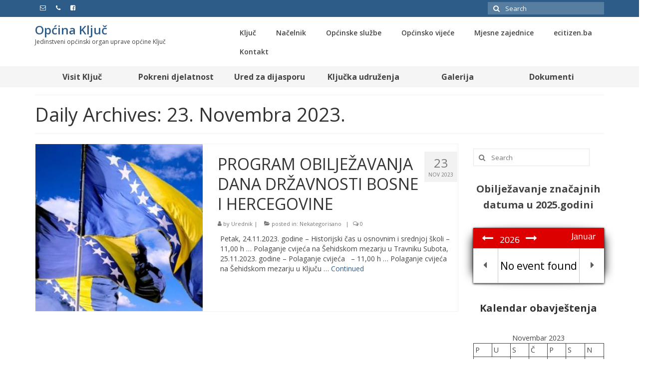

--- FILE ---
content_type: text/html; charset=UTF-8
request_url: https://opcina-kljuc.ba/2023/11/23/
body_size: 15750
content:
<!DOCTYPE html>
<html class="no-js" lang="bs-BA" itemscope="itemscope" itemtype="https://schema.org/WebPage">
<head>
  <meta charset="UTF-8">
  <meta name="viewport" content="width=device-width, initial-scale=1.0">
  <meta http-equiv="X-UA-Compatible" content="IE=edge">
  <title>23. Novembra 2023. &#8211; Općina Ključ</title>
<meta name='robots' content='max-image-preview:large' />
<link rel='dns-prefetch' href='//fonts.googleapis.com' />
<link rel="alternate" type="application/rss+xml" title="Općina Ključ &raquo; novosti" href="https://opcina-kljuc.ba/feed/" />
<script type="text/javascript">
/* <![CDATA[ */
window._wpemojiSettings = {"baseUrl":"https:\/\/s.w.org\/images\/core\/emoji\/15.0.3\/72x72\/","ext":".png","svgUrl":"https:\/\/s.w.org\/images\/core\/emoji\/15.0.3\/svg\/","svgExt":".svg","source":{"concatemoji":"https:\/\/opcina-kljuc.ba\/wp-includes\/js\/wp-emoji-release.min.js?ver=6.5.7"}};
/*! This file is auto-generated */
!function(i,n){var o,s,e;function c(e){try{var t={supportTests:e,timestamp:(new Date).valueOf()};sessionStorage.setItem(o,JSON.stringify(t))}catch(e){}}function p(e,t,n){e.clearRect(0,0,e.canvas.width,e.canvas.height),e.fillText(t,0,0);var t=new Uint32Array(e.getImageData(0,0,e.canvas.width,e.canvas.height).data),r=(e.clearRect(0,0,e.canvas.width,e.canvas.height),e.fillText(n,0,0),new Uint32Array(e.getImageData(0,0,e.canvas.width,e.canvas.height).data));return t.every(function(e,t){return e===r[t]})}function u(e,t,n){switch(t){case"flag":return n(e,"\ud83c\udff3\ufe0f\u200d\u26a7\ufe0f","\ud83c\udff3\ufe0f\u200b\u26a7\ufe0f")?!1:!n(e,"\ud83c\uddfa\ud83c\uddf3","\ud83c\uddfa\u200b\ud83c\uddf3")&&!n(e,"\ud83c\udff4\udb40\udc67\udb40\udc62\udb40\udc65\udb40\udc6e\udb40\udc67\udb40\udc7f","\ud83c\udff4\u200b\udb40\udc67\u200b\udb40\udc62\u200b\udb40\udc65\u200b\udb40\udc6e\u200b\udb40\udc67\u200b\udb40\udc7f");case"emoji":return!n(e,"\ud83d\udc26\u200d\u2b1b","\ud83d\udc26\u200b\u2b1b")}return!1}function f(e,t,n){var r="undefined"!=typeof WorkerGlobalScope&&self instanceof WorkerGlobalScope?new OffscreenCanvas(300,150):i.createElement("canvas"),a=r.getContext("2d",{willReadFrequently:!0}),o=(a.textBaseline="top",a.font="600 32px Arial",{});return e.forEach(function(e){o[e]=t(a,e,n)}),o}function t(e){var t=i.createElement("script");t.src=e,t.defer=!0,i.head.appendChild(t)}"undefined"!=typeof Promise&&(o="wpEmojiSettingsSupports",s=["flag","emoji"],n.supports={everything:!0,everythingExceptFlag:!0},e=new Promise(function(e){i.addEventListener("DOMContentLoaded",e,{once:!0})}),new Promise(function(t){var n=function(){try{var e=JSON.parse(sessionStorage.getItem(o));if("object"==typeof e&&"number"==typeof e.timestamp&&(new Date).valueOf()<e.timestamp+604800&&"object"==typeof e.supportTests)return e.supportTests}catch(e){}return null}();if(!n){if("undefined"!=typeof Worker&&"undefined"!=typeof OffscreenCanvas&&"undefined"!=typeof URL&&URL.createObjectURL&&"undefined"!=typeof Blob)try{var e="postMessage("+f.toString()+"("+[JSON.stringify(s),u.toString(),p.toString()].join(",")+"));",r=new Blob([e],{type:"text/javascript"}),a=new Worker(URL.createObjectURL(r),{name:"wpTestEmojiSupports"});return void(a.onmessage=function(e){c(n=e.data),a.terminate(),t(n)})}catch(e){}c(n=f(s,u,p))}t(n)}).then(function(e){for(var t in e)n.supports[t]=e[t],n.supports.everything=n.supports.everything&&n.supports[t],"flag"!==t&&(n.supports.everythingExceptFlag=n.supports.everythingExceptFlag&&n.supports[t]);n.supports.everythingExceptFlag=n.supports.everythingExceptFlag&&!n.supports.flag,n.DOMReady=!1,n.readyCallback=function(){n.DOMReady=!0}}).then(function(){return e}).then(function(){var e;n.supports.everything||(n.readyCallback(),(e=n.source||{}).concatemoji?t(e.concatemoji):e.wpemoji&&e.twemoji&&(t(e.twemoji),t(e.wpemoji)))}))}((window,document),window._wpemojiSettings);
/* ]]> */
</script>
<style id='wp-emoji-styles-inline-css' type='text/css'>

	img.wp-smiley, img.emoji {
		display: inline !important;
		border: none !important;
		box-shadow: none !important;
		height: 1em !important;
		width: 1em !important;
		margin: 0 0.07em !important;
		vertical-align: -0.1em !important;
		background: none !important;
		padding: 0 !important;
	}
</style>
<link rel='stylesheet' id='wp-block-library-css' href='https://opcina-kljuc.ba/wp-includes/css/dist/block-library/style.min.css?ver=6.5.7' type='text/css' media='all' />
<link rel='stylesheet' id='editorskit-frontend-css' href='https://opcina-kljuc.ba/wp-content/plugins/block-options/build/style.build.css?ver=new' type='text/css' media='all' />
<style id='classic-theme-styles-inline-css' type='text/css'>
/*! This file is auto-generated */
.wp-block-button__link{color:#fff;background-color:#32373c;border-radius:9999px;box-shadow:none;text-decoration:none;padding:calc(.667em + 2px) calc(1.333em + 2px);font-size:1.125em}.wp-block-file__button{background:#32373c;color:#fff;text-decoration:none}
</style>
<style id='global-styles-inline-css' type='text/css'>
body{--wp--preset--color--black: #000;--wp--preset--color--cyan-bluish-gray: #abb8c3;--wp--preset--color--white: #fff;--wp--preset--color--pale-pink: #f78da7;--wp--preset--color--vivid-red: #cf2e2e;--wp--preset--color--luminous-vivid-orange: #ff6900;--wp--preset--color--luminous-vivid-amber: #fcb900;--wp--preset--color--light-green-cyan: #7bdcb5;--wp--preset--color--vivid-green-cyan: #00d084;--wp--preset--color--pale-cyan-blue: #8ed1fc;--wp--preset--color--vivid-cyan-blue: #0693e3;--wp--preset--color--vivid-purple: #9b51e0;--wp--preset--color--virtue-primary: #2d5c88;--wp--preset--color--virtue-primary-light: #6c8dab;--wp--preset--color--very-light-gray: #eee;--wp--preset--color--very-dark-gray: #444;--wp--preset--gradient--vivid-cyan-blue-to-vivid-purple: linear-gradient(135deg,rgba(6,147,227,1) 0%,rgb(155,81,224) 100%);--wp--preset--gradient--light-green-cyan-to-vivid-green-cyan: linear-gradient(135deg,rgb(122,220,180) 0%,rgb(0,208,130) 100%);--wp--preset--gradient--luminous-vivid-amber-to-luminous-vivid-orange: linear-gradient(135deg,rgba(252,185,0,1) 0%,rgba(255,105,0,1) 100%);--wp--preset--gradient--luminous-vivid-orange-to-vivid-red: linear-gradient(135deg,rgba(255,105,0,1) 0%,rgb(207,46,46) 100%);--wp--preset--gradient--very-light-gray-to-cyan-bluish-gray: linear-gradient(135deg,rgb(238,238,238) 0%,rgb(169,184,195) 100%);--wp--preset--gradient--cool-to-warm-spectrum: linear-gradient(135deg,rgb(74,234,220) 0%,rgb(151,120,209) 20%,rgb(207,42,186) 40%,rgb(238,44,130) 60%,rgb(251,105,98) 80%,rgb(254,248,76) 100%);--wp--preset--gradient--blush-light-purple: linear-gradient(135deg,rgb(255,206,236) 0%,rgb(152,150,240) 100%);--wp--preset--gradient--blush-bordeaux: linear-gradient(135deg,rgb(254,205,165) 0%,rgb(254,45,45) 50%,rgb(107,0,62) 100%);--wp--preset--gradient--luminous-dusk: linear-gradient(135deg,rgb(255,203,112) 0%,rgb(199,81,192) 50%,rgb(65,88,208) 100%);--wp--preset--gradient--pale-ocean: linear-gradient(135deg,rgb(255,245,203) 0%,rgb(182,227,212) 50%,rgb(51,167,181) 100%);--wp--preset--gradient--electric-grass: linear-gradient(135deg,rgb(202,248,128) 0%,rgb(113,206,126) 100%);--wp--preset--gradient--midnight: linear-gradient(135deg,rgb(2,3,129) 0%,rgb(40,116,252) 100%);--wp--preset--font-size--small: 13px;--wp--preset--font-size--medium: 20px;--wp--preset--font-size--large: 36px;--wp--preset--font-size--x-large: 42px;--wp--preset--spacing--20: 0.44rem;--wp--preset--spacing--30: 0.67rem;--wp--preset--spacing--40: 1rem;--wp--preset--spacing--50: 1.5rem;--wp--preset--spacing--60: 2.25rem;--wp--preset--spacing--70: 3.38rem;--wp--preset--spacing--80: 5.06rem;--wp--preset--shadow--natural: 6px 6px 9px rgba(0, 0, 0, 0.2);--wp--preset--shadow--deep: 12px 12px 50px rgba(0, 0, 0, 0.4);--wp--preset--shadow--sharp: 6px 6px 0px rgba(0, 0, 0, 0.2);--wp--preset--shadow--outlined: 6px 6px 0px -3px rgba(255, 255, 255, 1), 6px 6px rgba(0, 0, 0, 1);--wp--preset--shadow--crisp: 6px 6px 0px rgba(0, 0, 0, 1);}:where(.is-layout-flex){gap: 0.5em;}:where(.is-layout-grid){gap: 0.5em;}body .is-layout-flex{display: flex;}body .is-layout-flex{flex-wrap: wrap;align-items: center;}body .is-layout-flex > *{margin: 0;}body .is-layout-grid{display: grid;}body .is-layout-grid > *{margin: 0;}:where(.wp-block-columns.is-layout-flex){gap: 2em;}:where(.wp-block-columns.is-layout-grid){gap: 2em;}:where(.wp-block-post-template.is-layout-flex){gap: 1.25em;}:where(.wp-block-post-template.is-layout-grid){gap: 1.25em;}.has-black-color{color: var(--wp--preset--color--black) !important;}.has-cyan-bluish-gray-color{color: var(--wp--preset--color--cyan-bluish-gray) !important;}.has-white-color{color: var(--wp--preset--color--white) !important;}.has-pale-pink-color{color: var(--wp--preset--color--pale-pink) !important;}.has-vivid-red-color{color: var(--wp--preset--color--vivid-red) !important;}.has-luminous-vivid-orange-color{color: var(--wp--preset--color--luminous-vivid-orange) !important;}.has-luminous-vivid-amber-color{color: var(--wp--preset--color--luminous-vivid-amber) !important;}.has-light-green-cyan-color{color: var(--wp--preset--color--light-green-cyan) !important;}.has-vivid-green-cyan-color{color: var(--wp--preset--color--vivid-green-cyan) !important;}.has-pale-cyan-blue-color{color: var(--wp--preset--color--pale-cyan-blue) !important;}.has-vivid-cyan-blue-color{color: var(--wp--preset--color--vivid-cyan-blue) !important;}.has-vivid-purple-color{color: var(--wp--preset--color--vivid-purple) !important;}.has-black-background-color{background-color: var(--wp--preset--color--black) !important;}.has-cyan-bluish-gray-background-color{background-color: var(--wp--preset--color--cyan-bluish-gray) !important;}.has-white-background-color{background-color: var(--wp--preset--color--white) !important;}.has-pale-pink-background-color{background-color: var(--wp--preset--color--pale-pink) !important;}.has-vivid-red-background-color{background-color: var(--wp--preset--color--vivid-red) !important;}.has-luminous-vivid-orange-background-color{background-color: var(--wp--preset--color--luminous-vivid-orange) !important;}.has-luminous-vivid-amber-background-color{background-color: var(--wp--preset--color--luminous-vivid-amber) !important;}.has-light-green-cyan-background-color{background-color: var(--wp--preset--color--light-green-cyan) !important;}.has-vivid-green-cyan-background-color{background-color: var(--wp--preset--color--vivid-green-cyan) !important;}.has-pale-cyan-blue-background-color{background-color: var(--wp--preset--color--pale-cyan-blue) !important;}.has-vivid-cyan-blue-background-color{background-color: var(--wp--preset--color--vivid-cyan-blue) !important;}.has-vivid-purple-background-color{background-color: var(--wp--preset--color--vivid-purple) !important;}.has-black-border-color{border-color: var(--wp--preset--color--black) !important;}.has-cyan-bluish-gray-border-color{border-color: var(--wp--preset--color--cyan-bluish-gray) !important;}.has-white-border-color{border-color: var(--wp--preset--color--white) !important;}.has-pale-pink-border-color{border-color: var(--wp--preset--color--pale-pink) !important;}.has-vivid-red-border-color{border-color: var(--wp--preset--color--vivid-red) !important;}.has-luminous-vivid-orange-border-color{border-color: var(--wp--preset--color--luminous-vivid-orange) !important;}.has-luminous-vivid-amber-border-color{border-color: var(--wp--preset--color--luminous-vivid-amber) !important;}.has-light-green-cyan-border-color{border-color: var(--wp--preset--color--light-green-cyan) !important;}.has-vivid-green-cyan-border-color{border-color: var(--wp--preset--color--vivid-green-cyan) !important;}.has-pale-cyan-blue-border-color{border-color: var(--wp--preset--color--pale-cyan-blue) !important;}.has-vivid-cyan-blue-border-color{border-color: var(--wp--preset--color--vivid-cyan-blue) !important;}.has-vivid-purple-border-color{border-color: var(--wp--preset--color--vivid-purple) !important;}.has-vivid-cyan-blue-to-vivid-purple-gradient-background{background: var(--wp--preset--gradient--vivid-cyan-blue-to-vivid-purple) !important;}.has-light-green-cyan-to-vivid-green-cyan-gradient-background{background: var(--wp--preset--gradient--light-green-cyan-to-vivid-green-cyan) !important;}.has-luminous-vivid-amber-to-luminous-vivid-orange-gradient-background{background: var(--wp--preset--gradient--luminous-vivid-amber-to-luminous-vivid-orange) !important;}.has-luminous-vivid-orange-to-vivid-red-gradient-background{background: var(--wp--preset--gradient--luminous-vivid-orange-to-vivid-red) !important;}.has-very-light-gray-to-cyan-bluish-gray-gradient-background{background: var(--wp--preset--gradient--very-light-gray-to-cyan-bluish-gray) !important;}.has-cool-to-warm-spectrum-gradient-background{background: var(--wp--preset--gradient--cool-to-warm-spectrum) !important;}.has-blush-light-purple-gradient-background{background: var(--wp--preset--gradient--blush-light-purple) !important;}.has-blush-bordeaux-gradient-background{background: var(--wp--preset--gradient--blush-bordeaux) !important;}.has-luminous-dusk-gradient-background{background: var(--wp--preset--gradient--luminous-dusk) !important;}.has-pale-ocean-gradient-background{background: var(--wp--preset--gradient--pale-ocean) !important;}.has-electric-grass-gradient-background{background: var(--wp--preset--gradient--electric-grass) !important;}.has-midnight-gradient-background{background: var(--wp--preset--gradient--midnight) !important;}.has-small-font-size{font-size: var(--wp--preset--font-size--small) !important;}.has-medium-font-size{font-size: var(--wp--preset--font-size--medium) !important;}.has-large-font-size{font-size: var(--wp--preset--font-size--large) !important;}.has-x-large-font-size{font-size: var(--wp--preset--font-size--x-large) !important;}
.wp-block-navigation a:where(:not(.wp-element-button)){color: inherit;}
:where(.wp-block-post-template.is-layout-flex){gap: 1.25em;}:where(.wp-block-post-template.is-layout-grid){gap: 1.25em;}
:where(.wp-block-columns.is-layout-flex){gap: 2em;}:where(.wp-block-columns.is-layout-grid){gap: 2em;}
.wp-block-pullquote{font-size: 1.5em;line-height: 1.6;}
</style>
<link rel='stylesheet' id='advpsStyleSheet-css' href='http://opcina-kljuc.ba/wp-content/plugins/advanced-post-slider/advps-style.css?ver=6.5.7' type='text/css' media='all' />
<link rel='stylesheet' id='Total_Soft_Cal-css' href='https://opcina-kljuc.ba/wp-content/plugins/calendar-event/CSS/Total-Soft-Calendar-Widget.css?ver=6.5.7' type='text/css' media='all' />
<link rel='stylesheet' id='fontawesome-css-css' href='https://opcina-kljuc.ba/wp-content/plugins/calendar-event/CSS/totalsoft.css?ver=6.5.7' type='text/css' media='all' />
<link rel='stylesheet' id='wa_chpcs_css_file-css' href='https://opcina-kljuc.ba/wp-content/plugins/carousel-horizontal-posts-content-slider/assets/css/custom-style.css?ver=3.3' type='text/css' media='all' />
<style id='kadence-blocks-global-variables-inline-css' type='text/css'>
:root {--global-kb-font-size-sm:clamp(0.8rem, 0.73rem + 0.217vw, 0.9rem);--global-kb-font-size-md:clamp(1.1rem, 0.995rem + 0.326vw, 1.25rem);--global-kb-font-size-lg:clamp(1.75rem, 1.576rem + 0.543vw, 2rem);--global-kb-font-size-xl:clamp(2.25rem, 1.728rem + 1.63vw, 3rem);--global-kb-font-size-xxl:clamp(2.5rem, 1.456rem + 3.26vw, 4rem);--global-kb-font-size-xxxl:clamp(2.75rem, 0.489rem + 7.065vw, 6rem);}:root {--global-palette1: #3182CE;--global-palette2: #2B6CB0;--global-palette3: #1A202C;--global-palette4: #2D3748;--global-palette5: #4A5568;--global-palette6: #718096;--global-palette7: #EDF2F7;--global-palette8: #F7FAFC;--global-palette9: #ffffff;}
</style>
<link rel='stylesheet' id='virtue_theme-css' href='https://opcina-kljuc.ba/wp-content/themes/virtue/assets/css/virtue.css?ver=3.4.8' type='text/css' media='all' />
<link rel='stylesheet' id='virtue_skin-css' href='https://opcina-kljuc.ba/wp-content/themes/virtue/assets/css/skins/default.css?ver=3.4.8' type='text/css' media='all' />
<link rel='stylesheet' id='redux-google-fonts-virtue-css' href='https://fonts.googleapis.com/css?family=Open+Sans%3A300%2C400%2C500%2C600%2C700%2C800%2C300italic%2C400italic%2C500italic%2C600italic%2C700italic%2C800italic%7CLato&#038;subset=latin-ext&#038;ver=6.5.7' type='text/css' media='all' />
<script type="text/javascript" src="https://opcina-kljuc.ba/wp-includes/js/jquery/jquery.min.js?ver=3.7.1" id="jquery-core-js"></script>
<script type="text/javascript" src="https://opcina-kljuc.ba/wp-includes/js/jquery/jquery-migrate.min.js?ver=3.4.1" id="jquery-migrate-js"></script>
<script type="text/javascript" src="http://opcina-kljuc.ba/wp-content/plugins/advanced-post-slider/js/advps.frnt.script.js?ver=6.5.7" id="advps_front_script-js"></script>
<script type="text/javascript" src="http://opcina-kljuc.ba/wp-content/plugins/advanced-post-slider/bxslider/jquery.bxslider.min.js?ver=6.5.7" id="advps_jbx-js"></script>
<script type="text/javascript" src="https://opcina-kljuc.ba/wp-includes/js/jquery/ui/core.min.js?ver=1.13.2" id="jquery-ui-core-js"></script>
<script type="text/javascript" src="https://opcina-kljuc.ba/wp-content/plugins/calendar-event/JS/Total-Soft-Calendar-Widget.js?ver=6.5.7" id="Total_Soft_Cal-js"></script>
<script type="text/javascript" src="https://opcina-kljuc.ba/wp-content/plugins/wonderplugin-gallery/engine/wonderplugingallery.js?ver=9.1" id="wonderplugin-gallery-script-js"></script>
<!--[if lt IE 9]>
<script type="text/javascript" src="https://opcina-kljuc.ba/wp-content/themes/virtue/assets/js/vendor/respond.min.js?ver=6.5.7" id="virtue-respond-js"></script>
<![endif]-->
<link rel="https://api.w.org/" href="https://opcina-kljuc.ba/wp-json/" /><link rel="EditURI" type="application/rsd+xml" title="RSD" href="https://opcina-kljuc.ba/xmlrpc.php?rsd" />
<meta name="generator" content="WordPress 6.5.7" />
<style type="text/css">#logo {padding-top:18px;}#logo {padding-bottom:10px;}#logo {margin-left:0px;}#logo {margin-right:0px;}#nav-main {margin-top:13px;}#nav-main {margin-bottom:10px;}.headerfont, .tp-caption {font-family:Open Sans;}.topbarmenu ul li {font-family:Open Sans;}input[type=number]::-webkit-inner-spin-button, input[type=number]::-webkit-outer-spin-button { -webkit-appearance: none; margin: 0; } input[type=number] {-moz-appearance: textfield;}.quantity input::-webkit-outer-spin-button,.quantity input::-webkit-inner-spin-button {display: none;}.headerclass {background: url(http://opcina-kljuc.ba/wp-content/uploads/2023/07/logo-1-e1692856299667.png) no-repeat left center;}.navclass {background:#f5f5f5    ;}.product_item .product_details h5 {text-transform: none;}.product_item .product_details h5 {min-height:40px;}.entry-content p { margin-bottom:16px;}</style><style type="text/css" title="dynamic-css" class="options-output">header #logo a.brand,.logofont{font-family:"Open Sans";line-height:16px;font-weight:600;font-style:normal;font-size:24px;}.kad_tagline{font-family:"Open Sans";line-height:20px;font-weight:400;font-style:normal;color:#444444;font-size:12px;}.product_item .product_details h5{font-family:Lato;line-height:20px;font-weight:normal;font-style:700;font-size:16px;}h1{font-family:"Open Sans";line-height:40px;font-weight:400;font-style:normal;font-size:38px;}h2{font-family:"Open Sans";line-height:40px;font-weight:normal;font-style:normal;font-size:32px;}h3{font-family:"Open Sans";line-height:40px;font-weight:400;font-style:normal;font-size:28px;}h4{font-family:"Open Sans";line-height:40px;font-weight:400;font-style:normal;font-size:24px;}h5{font-family:"Open Sans";line-height:24px;font-weight:700;font-style:normal;font-size:18px;}body{font-family:"Open Sans";line-height:20px;font-weight:400;font-style:normal;font-size:14px;}#nav-main ul.sf-menu a{font-family:"Open Sans";line-height:18px;font-weight:600;font-style:normal;font-size:14px;}#nav-second ul.sf-menu a{font-family:"Open Sans";line-height:22px;font-weight:700;font-style:normal;font-size:16px;}.kad-nav-inner .kad-mnav, .kad-mobile-nav .kad-nav-inner li a,.nav-trigger-case{font-family:"Open Sans";line-height:20px;font-weight:400;font-style:normal;font-size:16px;}</style><style id="wpforms-css-vars-root">
				:root {
					--wpforms-field-border-radius: 3px;
--wpforms-field-background-color: #ffffff;
--wpforms-field-border-color: rgba( 0, 0, 0, 0.25 );
--wpforms-field-text-color: rgba( 0, 0, 0, 0.7 );
--wpforms-label-color: rgba( 0, 0, 0, 0.85 );
--wpforms-label-sublabel-color: rgba( 0, 0, 0, 0.55 );
--wpforms-label-error-color: #d63637;
--wpforms-button-border-radius: 3px;
--wpforms-button-background-color: #066aab;
--wpforms-button-text-color: #ffffff;
--wpforms-field-size-input-height: 43px;
--wpforms-field-size-input-spacing: 15px;
--wpforms-field-size-font-size: 16px;
--wpforms-field-size-line-height: 19px;
--wpforms-field-size-padding-h: 14px;
--wpforms-field-size-checkbox-size: 16px;
--wpforms-field-size-sublabel-spacing: 5px;
--wpforms-field-size-icon-size: 1;
--wpforms-label-size-font-size: 16px;
--wpforms-label-size-line-height: 19px;
--wpforms-label-size-sublabel-font-size: 14px;
--wpforms-label-size-sublabel-line-height: 17px;
--wpforms-button-size-font-size: 17px;
--wpforms-button-size-height: 41px;
--wpforms-button-size-padding-h: 15px;
--wpforms-button-size-margin-top: 10px;

				}
			</style></head>
<body class="archive date wp-embed-responsive fpt-template-virtue wide">
	<div id="kt-skip-link"><a href="#content">Skip to Main Content</a></div>
	<div id="wrapper" class="container">
	<header class="banner headerclass" itemscope itemtype="https://schema.org/WPHeader">
	<div id="topbar" class="topclass">
	<div class="container">
		<div class="row">
			<div class="col-md-6 col-sm-6 kad-topbar-left">
				<div class="topbarmenu clearfix">
									<div class="topbar_social">
						<ul>
						<li><a href="http://opcina-kljuc.ba/kontakt/" target="_self" title="opcinakljuc.nacelnik@gmail.com" data-toggle="tooltip" data-placement="bottom" data-original-title="opcinakljuc.nacelnik@gmail.com"><i class="icon-envelope-alt "></i></a></li><li><a href="http://opcina-kljuc.ba/kontakt/" target="_self" title="037/661-100 (centrala)" data-toggle="tooltip" data-placement="bottom" data-original-title="037/661-100 (centrala)"><i class="icon-phone "></i></a></li><li><a href="https://www.facebook.com/opcinakljuc" target="_self" title="Općina Ključ" data-toggle="tooltip" data-placement="bottom" data-original-title="Općina Ključ"><i class="icon-facebook-sign "></i></a></li>						</ul>
					</div>
									</div>
			</div><!-- close col-md-6 --> 
			<div class="col-md-6 col-sm-6 kad-topbar-right">
				<div id="topbar-search" class="topbar-widget">
					<form role="search" method="get" class="form-search" action="https://opcina-kljuc.ba/">
	<label>
		<span class="screen-reader-text">Search for:</span>
		<input type="text" value="" name="s" class="search-query" placeholder="Search">
	</label>
	<button type="submit" class="search-icon"><i class="icon-search"></i></button>
</form>				</div>
			</div> <!-- close col-md-6-->
		</div> <!-- Close Row -->
	</div> <!-- Close Container -->
</div>	<div class="container">
		<div class="row">
			<div class="col-md-4 clearfix kad-header-left">
				<div id="logo" class="logocase">
					<a class="brand logofont" href="https://opcina-kljuc.ba/">
						Općina Ključ					</a>
											<p class="kad_tagline belowlogo-text">Jedinstveni općinski organ uprave općine Ključ</p>
									</div> <!-- Close #logo -->
			</div><!-- close logo span -->
							<div class="col-md-8 kad-header-right">
					<nav id="nav-main" class="clearfix" itemscope itemtype="https://schema.org/SiteNavigationElement">
						<ul id="menu-secondary" class="sf-menu"><li  class=" sf-dropdown menu-item-1818"><a href="#"><span>Ključ</span></a>
<ul class="sub-menu sf-dropdown-menu dropdown">
	<li  class=" menu-item-1718"><a href="http://opcina-kljuc.ba/historija-kljuca/"><span>Historija</span></a></li>
	<li  class=" menu-item-1719"><a href="http://opcina-kljuc.ba/opci-podaci-o-opcini-kljuc/"><span>Geografski položaj</span></a></li>
	<li  class=" menu-item-1720"><a href="http://opcina-kljuc.ba/sport/"><span>Sport</span></a></li>
	<li  class=" menu-item-1721"><a href="http://opcina-kljuc.ba/obrazovne-ustanove/"><span>Obrazovanje</span></a></li>
	<li  class=" menu-item-1722"><a href="http://opcina-kljuc.ba/kultura/"><span>Kultura</span></a></li>
	<li  class=" menu-item-2317"><a href="https://opcina-kljuc.ba/zdravstvo/"><span>Zdravstvo</span></a></li>
</ul>
</li>
<li  class=" menu-item-1845"><a href="http://opcina-kljuc.ba/opcinski-nacelnik/"><span>Načelnik</span></a></li>
<li  class=" sf-dropdown menu-item-1846"><a href="http://opcina-kljuc.ba/opcinske-sluzbe/"><span>Općinske službe</span></a>
<ul class="sub-menu sf-dropdown-menu dropdown">
	<li  class=" menu-item-2288"><a href="https://opcina-kljuc.ba/sluzba-za-finansije-i-trezor/"><span>SLUŽBA ZA FINANSIJE I TREZOR</span></a></li>
	<li  class=" menu-item-2262"><a href="https://opcina-kljuc.ba/sluzba-za-drustvene-djelatnosti-i-opcu-upravu/"><span>SLUŽBA ZA STRUČNE POSLOVE OPĆINSKOG NAČELNIKA I OPĆINSKOG VIJEĆA, OPĆU UPRAVU I DRUŠTVENE DJELATNOSTI</span></a></li>
	<li  class=" menu-item-2287"><a href="https://opcina-kljuc.ba/sluzba-za-prostorno-uredenje-stambeno-komunalne-imovinsko-pravne/"><span>SLUŽBA ZA PROSTORNO UREĐENJE, STAMBENO – KOMUNALNE, IMOVINSKO – PRAVNE I GEODETSKE  POSLOVE</span></a></li>
	<li  class=" menu-item-2290"><a href="https://opcina-kljuc.ba/sluzba-za-civilnu-zastitu-i-zastitu-od-pozara/"><span>SLUŽBA ZA RAZVOJ, PRIVREDU I CIVILNU ZAŠTITU</span></a></li>
	<li  class=" menu-item-2286"><a href="https://opcina-kljuc.ba/opcinski-pravobranilac/"><span>Općinski pravobranilac</span></a></li>
</ul>
</li>
<li  class=" sf-dropdown menu-item-1847"><a href="http://opcina-kljuc.ba/opcinsko-vijece/"><span>Općinsko vijeće</span></a>
<ul class="sub-menu sf-dropdown-menu dropdown">
	<li  class=" menu-item-7337"><a href="http://opcina-kljuc.ba/wp-content/uploads/2017/07/Poslovnik-o-radu-Op%C4%87inskog-vije%C4%87a-op%C4%87ine-Klju%C4%8D.pdf"><span>Poslovnik o radu Općinskog vijeća</span></a></li>
	<li  class=" menu-item-2300"><a href="https://opcina-kljuc.ba/vijecnici-2/"><span>Vijećnici</span></a></li>
	<li  class=" menu-item-2299"><a href="https://opcina-kljuc.ba/komisije-2/"><span>Komisije</span></a></li>
	<li  class=" menu-item-2298"><a href="https://opcina-kljuc.ba/clanovi-kolegija-ov/"><span>Članovi kolegija OV</span></a></li>
</ul>
</li>
<li  class=" sf-dropdown menu-item-1727"><a><span>Mjesne zajednice</span></a>
<ul class="sub-menu sf-dropdown-menu dropdown">
	<li  class=" menu-item-2597"><a href="https://opcina-kljuc.ba/kljuc/"><span>Ključ</span></a></li>
	<li  class=" menu-item-1740"><a href="http://opcina-kljuc.ba/krasulje/"><span>Krasulje</span></a></li>
	<li  class=" menu-item-1741"><a href="http://opcina-kljuc.ba/velagici/"><span>Velagići</span></a></li>
	<li  class=" menu-item-1739"><a href="http://opcina-kljuc.ba/zgon-crljeni/"><span>Zgon-Crljeni</span></a></li>
	<li  class=" menu-item-1738"><a href="http://opcina-kljuc.ba/humici/"><span>Humići</span></a></li>
	<li  class=" menu-item-1737"><a href="http://opcina-kljuc.ba/velecevo-dubocani/"><span>Velečevo-Dubočani</span></a></li>
	<li  class=" menu-item-2608"><a href="https://opcina-kljuc.ba/kamicak/"><span>Kamičak</span></a></li>
	<li  class=" menu-item-2602"><a href="https://opcina-kljuc.ba/sanica/"><span>Sanica</span></a></li>
	<li  class=" menu-item-1734"><a href="http://opcina-kljuc.ba/donja-sanica/"><span>Donja Sanica</span></a></li>
	<li  class=" menu-item-1730"><a href="http://opcina-kljuc.ba/biljani/"><span>Biljani</span></a></li>
</ul>
</li>
<li  class=" menu-item-20515"><a href="https://www.ecitizen.ba/kljuc/home"><span>ecitizen.ba</span></a></li>
<li  class=" menu-item-18414"><a href="https://opcina-kljuc.ba/kontakt/"><span>Kontakt</span></a></li>
</ul>					</nav> 
				</div> <!-- Close menuclass-->
			       
		</div> <!-- Close Row -->
					<div id="mobile-nav-trigger" class="nav-trigger">
				<button class="nav-trigger-case mobileclass collapsed" data-toggle="collapse" data-target=".kad-nav-collapse">
					<span class="kad-navbtn"><i class="icon-reorder"></i></span>
					<span class="kad-menu-name">Menu</span>
				</button>
			</div>
			<div id="kad-mobile-nav" class="kad-mobile-nav">
				<div class="kad-nav-inner mobileclass">
					<div class="kad-nav-collapse">
					<ul id="menu-donji" class="kad-mnav"><li  class=" menu-item-2344"><a href="https://opcina-kljuc.ba/turizam/"><span>Visit Ključ</span></a></li>
<li  class=" menu-item-2340"><a href="https://opcina-kljuc.ba/privreda/"><span>Pokreni djelatnost</span></a></li>
<li  class=" menu-item-13773"><a href="https://dijaspora.opcina-kljuc.ba/"><span>Ured za dijasporu</span></a></li>
<li  class=" menu-item-2347"><a href="https://opcina-kljuc.ba/nvo-sektor/"><span>Ključka udruženja</span></a></li>
<li  class=" sf-dropdown menu-item-1765"><a href="https://opcina-kljuc.ba/galerija/"><span>Galerija</span></a>
<ul class="sub-menu sf-dropdown-menu dropdown">
	<li  class=" menu-item-2148"><a href="https://opcina-kljuc.ba/foto/"><span>Foto</span></a></li>
	<li  class=" menu-item-2147"><a href="https://opcina-kljuc.ba/galerija/video/"><span>Video</span></a></li>
	<li  class=" menu-item-2284"><a href="http://opcina-kljuc.ba/wp-content/uploads/2017/03/Katalog-Ključa-za-dijasporu.pdf"><span>PDF Katalog</span></a></li>
</ul>
</li>
<li  class=" menu-item-18257"><a href="https://opcina-kljuc.ba/dokumenti/"><span>Dokumenti</span></a></li>
</ul>					</div>
				</div>
			</div>
		 
	</div> <!-- Close Container -->
			<section id="cat_nav" class="navclass">
			<div class="container">
				<nav id="nav-second" class="clearfix" itemscope itemtype="https://schema.org/SiteNavigationElement">
					<ul id="menu-donji-1" class="sf-menu"><li  class=" menu-item-2344"><a href="https://opcina-kljuc.ba/turizam/"><span>Visit Ključ</span></a></li>
<li  class=" menu-item-2340"><a href="https://opcina-kljuc.ba/privreda/"><span>Pokreni djelatnost</span></a></li>
<li  class=" menu-item-13773"><a href="https://dijaspora.opcina-kljuc.ba/"><span>Ured za dijasporu</span></a></li>
<li  class=" menu-item-2347"><a href="https://opcina-kljuc.ba/nvo-sektor/"><span>Ključka udruženja</span></a></li>
<li  class=" sf-dropdown menu-item-1765"><a href="https://opcina-kljuc.ba/galerija/"><span>Galerija</span></a>
<ul class="sub-menu sf-dropdown-menu dropdown">
	<li  class=" menu-item-2148"><a href="https://opcina-kljuc.ba/foto/"><span>Foto</span></a></li>
	<li  class=" menu-item-2147"><a href="https://opcina-kljuc.ba/galerija/video/"><span>Video</span></a></li>
	<li  class=" menu-item-2284"><a href="http://opcina-kljuc.ba/wp-content/uploads/2017/03/Katalog-Ključa-za-dijasporu.pdf"><span>PDF Katalog</span></a></li>
</ul>
</li>
<li  class=" menu-item-18257"><a href="https://opcina-kljuc.ba/dokumenti/"><span>Dokumenti</span></a></li>
</ul>				</nav>
			</div><!--close container-->
		</section>
	</header>
	<div class="wrap contentclass" role="document">

	<div id="pageheader" class="titleclass">
	<div class="container">
		<div class="page-header">
			<h1 class="entry-title" itemprop="name">
				Daily Archives: 23. Novembra 2023.			</h1>
					</div>
	</div><!--container-->
</div><!--titleclass-->
<div id="content" class="container">
	<div class="row">
		<div class="main col-lg-9 col-md-8  postlist" role="main">

		    <article id="post-18791" class="post-18791 post type-post status-publish format-standard has-post-thumbnail hentry category-nekategorisano" itemscope="" itemtype="https://schema.org/BlogPosting">
        <div class="row">
                        <div class="col-md-5 post-image-container">
                    <div class="imghoverclass img-margin-center" itemprop="image" itemscope itemtype="https://schema.org/ImageObject">
                        <a href="https://opcina-kljuc.ba/2023/11/23/program-obiljezavanja-dana-drzavnosti-bosne-i-hercegovine-2/" title="PROGRAM OBILJEŽAVANJA DANA DRŽAVNOSTI BOSNE I HERCEGOVINE">
                            <img src="https://opcina-kljuc.ba/wp-content/uploads/2023/11/zastava-bih-800x445-1-365x365.jpg" alt="PROGRAM OBILJEŽAVANJA DANA DRŽAVNOSTI BOSNE I HERCEGOVINE" width="365" height="365" itemprop="contentUrl"   class="iconhover" srcset="https://opcina-kljuc.ba/wp-content/uploads/2023/11/zastava-bih-800x445-1-365x365.jpg 365w, https://opcina-kljuc.ba/wp-content/uploads/2023/11/zastava-bih-800x445-1-150x150.jpg 150w" sizes="(max-width: 365px) 100vw, 365px">
								<meta itemprop="url" content="https://opcina-kljuc.ba/wp-content/uploads/2023/11/zastava-bih-800x445-1-365x365.jpg">
								<meta itemprop="width" content="365">
								<meta itemprop="height" content="365">
                        </a> 
                     </div>
                 </div>
                    
            <div class="col-md-7 post-text-container postcontent">
                <div class="postmeta updated color_gray">
	<div class="postdate bg-lightgray headerfont">
		<meta itemprop="datePublished" content="2023-11-23T09:32:14+01:00">
		<span class="postday">23</span>
		nov 2023	</div>
</div> 
                <header>
                    <a href="https://opcina-kljuc.ba/2023/11/23/program-obiljezavanja-dana-drzavnosti-bosne-i-hercegovine-2/">
                        <h2 class="entry-title" itemprop="name headline">
                            PROGRAM OBILJEŽAVANJA DANA DRŽAVNOSTI BOSNE I HERCEGOVINE 
                        </h2>
                    </a>
                    <div class="subhead">
    <span class="postauthortop author vcard">
    <i class="icon-user"></i> by  <span itemprop="author"><a href="https://opcina-kljuc.ba/author/urednik/" class="fn" rel="author">Urednik</a></span> |</span>
      
    <span class="postedintop"><i class="icon-folder-open"></i> posted in: <a href="https://opcina-kljuc.ba/category/nekategorisano/" rel="category tag">Nekategorisano</a></span>     <span class="kad-hidepostedin">|</span>
    <span class="postcommentscount">
    <i class="icon-comments-alt"></i> 0    </span>
</div>    
                </header>
                <div class="entry-content" itemprop="description">
                    <p>Petak, 24.11.2023. godine &#8211; Historijski čas u osnovnim i srednjoj školi &#8211; 11,00 h &#8230; Polaganje cvijeća na Šehidskom mezarju u Travniku Subota, 25.11.2023. godine &#8211; Polaganje cvijeća &nbsp; &#8211; 11,00 h &#8230; Polaganje cvijeća na Šehidskom mezarju u Ključu &hellip; <a href="https://opcina-kljuc.ba/2023/11/23/program-obiljezavanja-dana-drzavnosti-bosne-i-hercegovine-2/">Continued</a></p>
                </div>
                <footer>
                <meta itemscope itemprop="mainEntityOfPage" content="https://opcina-kljuc.ba/2023/11/23/program-obiljezavanja-dana-drzavnosti-bosne-i-hercegovine-2/" itemType="https://schema.org/WebPage" itemid="https://opcina-kljuc.ba/2023/11/23/program-obiljezavanja-dana-drzavnosti-bosne-i-hercegovine-2/"><meta itemprop="dateModified" content="2023-11-23T09:32:14+01:00"><div itemprop="publisher" itemscope itemtype="https://schema.org/Organization"><meta itemprop="name" content="Općina Ključ"></div>                </footer>
            </div><!-- Text size -->
        </div><!-- row-->
    </article> <!-- Article --><div class="wp-pagenavi"></div>
		</div><!-- /.main -->
<aside class="col-lg-3 col-md-4 kad-sidebar" role="complementary" itemscope itemtype="https://schema.org/WPSideBar">
	<div class="sidebar">
		<section id="search-3" class="widget-1 widget-first widget widget_search"><div class="widget-inner"><form role="search" method="get" class="form-search" action="https://opcina-kljuc.ba/">
	<label>
		<span class="screen-reader-text">Search for:</span>
		<input type="text" value="" name="s" class="search-query" placeholder="Search">
	</label>
	<button type="submit" class="search-icon"><i class="icon-search"></i></button>
</form></div></section><section id="block-34" class="widget-2 widget widget_block widget_text"><div class="widget-inner">
<p class="has-text-align-center has-medium-font-size"><strong>Obilježavanje značajnih datuma u 2025.godini</strong></p>
</div></section><section id="block-33" class="widget-3 widget widget_block widget_text"><div class="widget-inner">
<p>        <style type="text/css">
            /********** Normal Styles ***************/
            .TimleLIne_TS_Cal, .TimleLIne_TS_Cal * {
                -moz-box-sizing: border-box;
                -webkit-box-sizing: border-box;
                box-sizing: border-box;
                line-height: 1.3 !important;
                letter-spacing: 0 !important;
            }

            .TimleLIne_TS_Cal a {
                text-decoration: none;
                border-bottom: 0px !important;
                box-shadow: none !important;
                -moz-box-shadow: none !important;
                -webkit-box-shadow: none !important;
            }

            .TimleLIne_TS_Cal a:focus {
                outline: none !important;
            }

            .TimleLIne_TS_Cal_167116 {
                max-width: 800px;
                width: 100%;
                margin: 10px auto;
                position: relative;
                border: 0pxnone #dd3333;
                z-index: 0;
            }

                        .TimleLIne_TS_Cal_167116 {
                position: relative;
                box-shadow: 0 1px 4px #000000, 0 0 40px #000000 inset;
                -webkit-box-shadow: 0 1px 4px #000000, 0 0 40px #000000 inset;
                -moz-box-shadow: 0 1px 4px #000000, 0 0 40px #000000 inset;
            }

            .TimleLIne_TS_Cal_167116:before, .TimleLIne_TS_Cal_167116:after {
                content: "";
                position: absolute;
                z-index: -1;
                box-shadow: 0 0 20px#000000;
                -webkit-box-shadow: 0 0 20px#000000;
                -moz-box-shadow: 0 0 20px#000000;
                top: 10px;
                bottom: 10px;
                left: 0;
                right: 0;
                border-radius: 100px / 10px;
            }

            .TimleLIne_TS_Cal_167116:after {
                right: 10px;
                left: auto;
                transform: skew(8deg) rotate(3deg);
                -moz-transform: skew(8deg) rotate(3deg);
                -webkit-transform: skew(8deg) rotate(3deg);
            }

                        /********** Style for the month year bar ***************/
            .TimleLIne_TS_Cal_167116 .month-year-bar {
             background-color: #dd0000 !important;
             display: block;
                float: left;
                width: 100%;
                font-size: 18px;
                font-weight: 300;
                padding: 5px;
                -webkit-touch-callout: none;
                -webkit-user-select: none;
                -khtml-user-select: none;
                -moz-user-select: none;
                -ms-user-select: none;
                user-select: none;
                cursor: default;
                position: relative;
            }

            .TimleLIne_TS_Cal_167116 .month-year-bar .prev, .TimleLIne_TS_Cal_167116 .month-year-bar .next {
                padding: 0 12px;
                font-size: 23px;
                color: #ffffff;
                cursor: pointer;
            }

            .TimleLIne_TS_Cal_167116 .month-year-bar .prev:hover, .TimleLIne_TS_Cal_167116 .month-year-bar .next:hover {
                color: #e5e5e5;
            }

            .TimleLIne_TS_Cal_167116 .month-year-bar .year {
             float: left;
                        }

            .TimleLIne_TS_Cal_167116 .month-year-bar .yearmonth {
                text-align: center;
            }

            .TimleLIne_TS_Cal_167116 .month-year-bar .year span {
                color: #ffffff;
                font-family: Cairo;
            }

            .TimleLIne_TS_Cal_167116 .month-year-bar .month {
             float: right;
             padding: 0 12px;
                color: #ffffff;
                font-family: Cairo;
            }

            .TimleLIne_TS_Cal_167116 .TimleLIne_TS_Cal_LAH {
                width: 75%;
                height: 0px;
                background-color: #ffffff;
                margin: 0 auto;
                position: absolute;
                bottom: 0;
                left: 12%;
                z-index: 10;
            }

            /********** Style for the bar containing dates ***************/
            .TimleLIne_TS_Cal_167116 .dates-bar {
             background-color: #ffffff !important;
             display: block;
                width: 100%;
                padding: 0 50px;
                position: relative;
                font-size: 0;
                white-space: nowrap;
                overflow: hidden;
                text-align: left;
                -webkit-touch-callout: none;
                -webkit-user-select: none;
                -khtml-user-select: none;
                -moz-user-select: none;
                -ms-user-select: none;
                user-select: none;
            }

            .TimleLIne_TS_Cal_167116 .dates-bar a {
                display: block;
                height: 70px;
                width: 100px;
                text-align: center;
                display: inline-block;
                border-right: 1px solid#c9c9c9;
                cursor: pointer !important;
                transition: color .2s, transform .2s;
                -webkit-transition: color .2s, transform .2s;
                -moz-transition: color .2s, transform .2s;
                z-index: 0;
                perspective: 800px;
            }

            .TimleLIne_TS_Cal_167116 .dates-bar a:last-child {
                border-right: none !important;
            }

            .TimleLIne_TS_Cal_167116 .dates-bar a:hover {
                color: #000000;
            }

            .TimleLIne_TS_Cal_167116 .dates-bar a span {
                transition: color .2s, transform .2s;
                -webkit-transition: color .2s, -webkit-transform .2s;
                -moz-transition: color .2s, -moz-transform .2s;
            }

            .TimleLIne_TS_Cal_167116 .dates-bar a.noevent {
                display: none;
                width: 100%;
                font-size: 21px;
                color: #000000;
                line-height: 70px !important;
                border-right: none !important;
            }

            .TimleLIne_TS_Cal_167116 .dates-bar a.selected > span.date {
                transform: scale(1.1, 1.1);
                -moz-transform: scale(1.1, 1.1);
                -webkit-transform: scale(1.1, 1.1);
                color: #000000;
            }

            .TimleLIne_TS_Cal_167116 .dates-bar a.selected > span.month {
                color: #000000;
            }

            .TimleLIne_TS_Cal_167116 .dates-bar a.prev, .TimleLIne_TS_Cal_167116 .dates-bar a.next {
                position: absolute;
                top: 0;
                width: 50px;
                min-width: 0;
                font-size: 20px;
                color: #5e5e5e;
                line-height: 70px !important;
                z-index: 2;
                display: inline-block;
             background-color: #ffffff !important;
                        }

            .TimleLIne_TS_Cal_167116 .dates-bar a.prev:hover, .TimleLIne_TS_Cal_167116 .dates-bar a.next:hover {
                color: #000000;
            }

            .TimleLIne_TS_Cal_167116 .dates-bar .month span {
                display: inline-block;
                min-width: 60px;
                text-align: center;
            }

            .TimleLIne_TS_Cal_167116 .dates-bar a.prev {
                left: 0;
            }

            .TimleLIne_TS_Cal_167116 .dates-bar a.next {
                right: 0;
                border-left: 1px solid#c9c9c9;
            }

            .TimleLIne_TS_Cal_167116 .dates-bar a span.date {
                display: block;
                font-size: 21px;
                color: #000000;
                line-height: 40px !important;
            }

            .TimleLIne_TS_Cal_167116 .dates-bar a span.month {
                font-size: 14px;
                color: #dd0000            }

            .TimleLIne_TS_Cal_167116 .TimleLIne_TS_Cal_LAB {
                width: 100%;
                height: 1px;
                background-color: #c9c9c9;
                margin: 0 auto;
                position: absolute;
                bottom: 0;
                left: 0%;
                z-index: 10;
            }

            /********** Whole style for TimleLIne_TS_Cal_wrap ***************/
            .TimleLIne_TS_Cal_167116 .TimleLIne_TS_Cal_wrap {
                width: 100%;
             background-color: #ffffff !important;
                        }

            .TimleLIne_TS_Cal_167116 .TimleLIne_TS_Cal_wrap .TimleLIne_TS_Cal_event {
                overflow: auto;
                display: none;
            }

            .TimleLIne_TS_Cal_167116 .TimleLIne_TS_Cal_wrap .TimleLIne_TS_Cal_event.selected {
                display: block;
            }

            .TimleLIne_TS_Cal_167116 .TimleLIne_TS_Cal_wrap .TimleLIne_TS_Cal_event .date span {
                color: #ffffff;
                font-size: 16px;
                font-family: Cairo;
                margin-left: -6px;
                padding: 2px 5px;
            }

            .TimleLIne_TS_Cal_167116 .TimleLIne_TS_Cal_wrap .TimleLIne_TS_Cal_event .date {
                display: block;
                margin: 0 15px;
                text-align: left;
            }

            .TimleLIne_TS_Cal_167116 .TimleLIne_TS_Cal_wrap .TimleLIne_TS_Cal_event .date i {
                color: #ffffff;
                font-size: 22px;
                height: 44px;
                width: 44px;
                line-height: 44px !important;
                text-align: center;
                border-radius: 50%;
            }

            .TimleLIne_TS_Cal_167116 .TimleLIne_TS_Cal_wrap .TimleLIne_TS_Cal_event > .layout1 {
                padding: 15px;
                width: 100%;
                display: block;
            }

            .TimleLIne_TS_Cal_167116 .TimleLIne_TS_Cal_wrap .TimleLIne_TS_Cal_event p {
                margin: 10px 0 !important;
                line-height: 1.3 !important;
                font-weight: 400 !important;
            }

            .TimleLIne_TS_Cal_167116 .TimleLIne_TS_Cal_wrap .TimleLIne_TS_Cal_event h3 {
                font-size: 19px !important;
                font-family: Cairo !important;
                background-color: #dd3333 !important;
                color: #ffffff !important;
                text-align: center !important;
                text-transform: none !important;
                font-weight: 400 !important;
                padding: 0 12px !important;
                line-height: 2 !important;
                margin: 10px 0 !important;
                width: 100% !important;
                height: auto !important;
            }

            .TimleLIne_TS_Cal_167116 .TimleLIne_TS_Cal_wrap .TimleLIne_TS_Cal_event h3:after {
                display: none !important;
            }

            .TimleLIne_TS_Cal_167116 .TotalSoftcalEvent_Link_167116 {
                color: #dd0000 !important;
                font-size: 14px !important;
                font-family: Cairo !important;
                border: 1px solid #dd0000 !important;
                border-radius: 1px !important;
                padding: 5px 10px !important;
                box-shadow: none !important;
                margin: 0 auto !important;
                display: block !important;
                width: max-content !important;
            }

            .TimleLIne_TS_Cal_167116 .TotalSoftcalEvent_LinkMar_167116 {
                margin: 0px 10px;
            }

            .TimleLIne_TS_Cal_167116 .TotalSoftcalEvent_Link_167116:hover {
                color: #dd0000 !important;
                text-decoration: none;
            }

            .TimleLIne_TS_Cal_167116 .TotalSoftcalEvent_Media_167116 {
                width: 80%;
                height: auto;
                display: inline !important;
            }

            .TimleLIne_TS_Cal_167116 .TotalSoftcalEvent_Mediadiv_167116 {
                width: 80%;
                position: relative;
                display: inline-block;
            }

            .TimleLIne_TS_Cal_167116 .TotalSoftcalEvent_Mediadiv_167116:after {
                padding-top: 56.25% !important;
                /* 16:9 ratio */
                display: block;
                content: '';
            }

            .TimleLIne_TS_Cal_167116 .TotalSoftcalEvent_Mediaiframe_167116 {
                width: 100% !important;
                height: 100% !important;
                left: 0;
                position: absolute;
            }

            .TimleLIne_TS_Cal_167116 .TotalSoftcalEvent_LAE_167116 {
                width: 75%;
                height: 1px;
                background: #c1c1c1;
                position: relative;
                margin: 10px auto !important;
                z-index: 10;
            }

            /********** Make it responsive ***************/
            @media screen and (max-width: 600px) {
                .TimleLIne_TS_Cal_167116 {
                    width: 100%;
                }

                .TimleLIne_TS_Cal_167116 .dates-bar a, .TimleLIne_TS_Cal_167116 {
                    cursor: default !important;
                }

                .TimleLIne_TS_Cal_167116 .TotalSoftcalEvent_Mediadiv_167116 {
                    width: 100%;
                }
            }
        </style>
                <div class="TimleLIne_TS_Cal TimleLIne_TS_Cal_167116">
            <input type="text" style="display: none;" id="TimleLIne_TS_Cal_HDF_167116"
                   value="format1">
            <input type="text" style="display: none;" id="TimleLIne_TS_Cal_YAT_167116"
                   value="long-arrow">
            <input type="text" style="display: none;" id="TimleLIne_TS_Cal_BAT_167116"
                   value="caret">
            <div class="TimleLIne_TS_Cal_wrap">
							                  <div class="TimleLIne_TS_Cal_event" data-date="2023-10-25">
										
                    <div class="layout1">
                        
                        <h3>
                            Dan 510.OSBR
                        </h3>
                        <p>1.Čestitka Općinskog načelnika i predsjedavajuće OV putem Radio Ključa</p><p>Organizacija: Služba za stručne poslove Općinskog načelnika i Općinskog vijeća, opću  upravu i društvene djelatnosti</p><p>2.Radio emisija</p><p>Organizacija: Udruženje demobilisanih boraca odbrambeno-oslobodilačkog rata Ključ, organizacija RVI Općine Ključ</p><p>3.Obilježavanje godišnjice formiranja 510. OSBR</p><p>Organizacija: Udruženje demobilisanih boraca odbrambeno-oslobodilačkog rata Ključ, organizacija RVI Općine Ključ</p>
                    </div>
                    
                    <span class="date">
                        <i class="totalsoft totalsoft-calendar" style="background:#ffffff"></i>
                        
                            <span style="background:#ffffff">
                                2023-10-25
                                
                            </span>
                        
                    </span>
                    <div class="TotalSoftcalEvent_LAE TotalSoftcalEvent_LAE_167116"></div>
                    
                    <div class="layout1">
                        
                        <h3>
                            Dan penzionera
                        </h3>
                        <ol><li>Čestitka Općinskog načelnika i predsjedavajuće OV putem Radio Ključa</li></ol><p>Organizacija: Služba za stručne poslove Općinskog načelnika i Općinskog vijeća, opću  upravu i društvene djelatnosti</p><ol start="2"><li>Svečana sjednica penzionera</li><li>Šahovski turnir</li><li>Obilazak mezarja i groblja umrlih članova udruženja</li><li>Obilazak bolesnih i nepokretnih penzionera</li></ol><p>Organizacija<strong>: </strong>Udruženje penzionera Ključ</p>
                    </div>
                    
                    <span class="date">
                        <i class="totalsoft totalsoft-calendar" style="background:#ffffff"></i>
                        
                            <span style="background:#ffffff">
                                2023-10-25
                                
                            </span>
                        
                    </span>
                    <div class="TotalSoftcalEvent_LAE TotalSoftcalEvent_LAE_167116"></div>
                                      </div>
							                  <div class="TimleLIne_TS_Cal_event" data-date="2023-11-23">
										
                    <div class="layout1">
                        
                        <h3>
                            Sjećanje na Dan šehidske dženaze
                        </h3>
                        <p> </p><p>Sadržaj:</p><ol><li>Po planu organizatora</li></ol><p>Organizacija: Medžlis IZ Ključ</p>
                    </div>
                    
                    <span class="date">
                        <i class="totalsoft totalsoft-calendar" style="background:#ffffff"></i>
                        
                            <span style="background:#ffffff">
                                2023-11-23
                                
                            </span>
                        
                    </span>
                    <div class="TotalSoftcalEvent_LAE TotalSoftcalEvent_LAE_167116"></div>
                                      </div>
							                  <div class="TimleLIne_TS_Cal_event" data-date="2023-11-25">
										
                    <div class="layout1">
                        
                        <h3>
                            Dan državnosti Bosne i Hercegovine
                        </h3>
                        <p>Sadržaj:</p><p>- Polaganje cvijeća</p><p>  - 11,00 h ... Polaganje cvijeća na Šehidskom mezarju u Ključu</p><p>  - 11,30 h ... Polaganje cvijeća na Trgu „general Mehmed Alagić“</p><p>  - 11,45 h ... Polaganje cvijeća na Partizanskom groblju u Ključu</p><p> </p><p>  - 13,00 h ... Svečana akademija povodom Dana državnosti Bosne i Hercegovine</p><p>                    (Sala Općinskog vijeća Općine Ključ)</p><p>  - 14,00 h ... Radio emisija</p><p> </p><p>Organizacija: Odbor za obilježavanje značajnih datuma i manifestacija;Služba za stručne poslove Općinskog načelnika i Općinskog vijeća, opću  upravu i društvene djelatnosti</p>
                    </div>
                    
                    <span class="date">
                        <i class="totalsoft totalsoft-calendar" style="background:#ffffff"></i>
                        
                            <span style="background:#ffffff">
                                2023-11-25
                                
                            </span>
                        
                    </span>
                    <div class="TotalSoftcalEvent_LAE TotalSoftcalEvent_LAE_167116"></div>
                    
                    <div class="layout1">
                        
                        <h3>
                            Dan 17.Viteške krajiške brdske brigade
                        </h3>
                        <p>Sadržaj:</p><ol><li>Čestitka Općinskog načelnika i predsjedavajuće OV putem Radio Ključa</li></ol><p>Organizacija: Služba za stručne poslove Općinskog načelnika i Općinskog vijeća, opću  upravu i društvene djelatnosti</p><ol start="2"><li>Radio emisija</li></ol><p>Organizacija: Udruženje 17. VKBBR</p><ol start="3"><li>Obilježavanje godišnjice formiranja 17. VKBBR</li></ol><p>Organizacija: Udruženje 17.VKBBR</p>
                    </div>
                    
                    <span class="date">
                        <i class="totalsoft totalsoft-calendar" style="background:#ffffff"></i>
                        
                            <span style="background:#ffffff">
                                2023-11-25
                                
                            </span>
                        
                    </span>
                    <div class="TotalSoftcalEvent_LAE TotalSoftcalEvent_LAE_167116"></div>
                                      </div>
							                  <div class="TimleLIne_TS_Cal_event" data-date="2023-12-08">
										
                    <div class="layout1">
                        
                        <h3>
                            Dan formiranja Ratnog predsjedništva Općine Ključ
                        </h3>
                        <ol><li>Čestitka Općinskog načelnika i predsjedavajuće OV putem Radio Ključa</li></ol><p>Organizacija: Služba za stručne poslove Općinskog načelnika i Općinskog vijeća, opću  upravu i društvene djelatnosti</p>
                    </div>
                    
                    <span class="date">
                        <i class="totalsoft totalsoft-calendar" style="background:#ffffff"></i>
                        
                            <span style="background:#ffffff">
                                2023-12-08
                                
                            </span>
                        
                    </span>
                    <div class="TotalSoftcalEvent_LAE TotalSoftcalEvent_LAE_167116"></div>
                                      </div>
							                  <div class="TimleLIne_TS_Cal_event" data-date="2023-12-25">
										
                    <div class="layout1">
                        
                        <h3>
                            Katolički Božić
                        </h3>
                        <p>Sadržaj<strong>:</strong></p><ol><li>Čestitka Općinskog načelnika i predsjedavajuće OV putem Radio Ključa i RTV USK</li></ol><p>Organizacija: Služba za stručne poslove Općinskog načelnika i Općinskog vijeća, opću  upravu i društvene djelatnosti</p>
                    </div>
                    
                    <span class="date">
                        <i class="totalsoft totalsoft-calendar" style="background:#ffffff"></i>
                        
                            <span style="background:#ffffff">
                                2023-12-25
                                
                            </span>
                        
                    </span>
                    <div class="TotalSoftcalEvent_LAE TotalSoftcalEvent_LAE_167116"></div>
                                      </div>
							                  <div class="TimleLIne_TS_Cal_event" data-date="2023-12-15">
										
                    <div class="layout1">
                        
                        <h3>
                            Ključka zima
                        </h3>
                        <p>Sadržaj:</p><p>1.Otvor manifestacije Ključka zima</p><p>Organizacija: JU „Centar za kulturu i obrazovanje“ Ključ, Služba za stručne poslove Općinskog načelnika i Općinskog vijeća, opću upravu i društvene djelatnosti</p><p>2.Novogodišnji koncert sa gostima 27.12.2023. godine</p><p>Po planu organizatora</p><p>Organizacija: KUD „Naša mladost“ Ključ</p><ol start="3"><li>Veče igre i pjesme</li></ol><p>Po planu organizatora</p><p>Organizacija: KUD „Stari grad“ Ključ</p>
                    </div>
                    
                    <span class="date">
                        <i class="totalsoft totalsoft-calendar" style="background:#ffffff"></i>
                        
                            <span style="background:#ffffff">
                                2023-12-15 / 2023-12-31
                                
                            </span>
                        
                    </span>
                    <div class="TotalSoftcalEvent_LAE TotalSoftcalEvent_LAE_167116"></div>
                                      </div>
							                  <div class="TimleLIne_TS_Cal_event" data-date="2023-11-15">
										
                    <div class="layout1">
                        
                        <h3>
                            „Dijalog u zajednici Ključ“
                        </h3>
                        <p>„Dijalog u zajednici Ključ“ održat će se 15. novembra 2023. godine, u sali Općinskog<br />vijeća općine Ključ, s početkom u 13 sati.</p>
                    </div>
                    
                    <span class="date">
                        <i class="totalsoft totalsoft-calendar" style="background:#ffffff"></i>
                        
                            <span style="background:#ffffff">
                                2023-11-15
                                
                            </span>
                        
                    </span>
                    <div class="TotalSoftcalEvent_LAE TotalSoftcalEvent_LAE_167116"></div>
                                      </div>
							                  <div class="TimleLIne_TS_Cal_event" data-date="2023-11-24">
										
                    <div class="layout1">
                        
                        <h3>
                            Dan državnosti Bosne i Hercegovine
                        </h3>
                        <p>- Historijski čas u osnovnim i srednjoj školi</p><p>- 11,00 h ... Polaganje cvijeća na Šehidskom mezarju u Travniku</p>
                    </div>
                    
                    <span class="date">
                        <i class="totalsoft totalsoft-calendar" style="background:#ffffff"></i>
                        
                            <span style="background:#ffffff">
                                2023-11-24
                                
                            </span>
                        
                    </span>
                    <div class="TotalSoftcalEvent_LAE TotalSoftcalEvent_LAE_167116"></div>
                                      </div>
							                  <div class="TimleLIne_TS_Cal_event" data-date="2023-11-27">
										
                    <div class="layout1">
                        
                        <h3>
                            Predstavljanje knjige
                        </h3>
                        <p>Predstavljanje Knjige <strong>''U trostrukom obruču'' - okrug Bihać u vojnim planovima i izvještajima Srpske vojske Krajine 1994-1995, </strong></p><p><strong>autor dr.sc. Franjo Jurić</strong></p><p>Sala općinskog vijeća u 18h </p><p> </p>
                    </div>
                    
                    <span class="date">
                        <i class="totalsoft totalsoft-calendar" style="background:#ffffff"></i>
                        
                            <span style="background:#ffffff">
                                2023-11-27
                                <span style="margin-left: 10px">06:00 PM</span>
                            </span>
                        
                    </span>
                    <div class="TotalSoftcalEvent_LAE TotalSoftcalEvent_LAE_167116"></div>
                                      </div>
							            </div>
        </div>
        <script type="text/javascript">
            jQuery(document).ready(function () {
                setTimeout(function () {
                    jQuery('.TimleLIne_TS_Cal_167116').jflatTimeline({
                        scroll: '1',
                        calid: '167116',
                        month: new Array('Januar', 'Februar', 'Mart', 'April', 'Maj', 'Jun', 'Jul', 'Avgust', 'Septembar', 'Oktobar', 'Novembar', 'Decembar')
                    });
                }, 300)
            })
        </script>
		</p>
</div></section><section id="block-20" class="widget-4 widget widget_block"><div class="widget-inner"><style id='kadence-blocks-advancedheading-inline-css' type='text/css'>
.wp-block-kadence-advancedheading mark{background:transparent;border-style:solid;border-width:0}.wp-block-kadence-advancedheading mark.kt-highlight{color:#f76a0c;}.kb-adv-heading-icon{display: inline-flex;justify-content: center;align-items: center;}
</style>
<style>.wp-block-kadence-advancedheading.kt-adv-heading_5dbca4-d1, .wp-block-kadence-advancedheading.kt-adv-heading_5dbca4-d1[data-kb-block="kb-adv-heading_5dbca4-d1"]{text-align:center;font-size:var(--global-kb-font-size-lg, 2rem);font-style:normal;}.wp-block-kadence-advancedheading.kt-adv-heading_5dbca4-d1 mark, .wp-block-kadence-advancedheading.kt-adv-heading_5dbca4-d1[data-kb-block="kb-adv-heading_5dbca4-d1"] mark{font-style:normal;color:#f76a0c;padding-top:0px;padding-right:0px;padding-bottom:0px;padding-left:0px;}</style>
<h2 class="kt-adv-heading_5dbca4-d1 wp-block-kadence-advancedheading" data-kb-block="kb-adv-heading_5dbca4-d1"><strong>Kalendar obavještenja</strong></h2>
</div></section><section id="block-4" class="widget-5 widget widget_block widget_calendar"><div class="widget-inner"><div class="aligncenter wp-block-calendar"><table id="wp-calendar" class="wp-calendar-table">
	<caption>Novembar 2023</caption>
	<thead>
	<tr>
		<th scope="col" title="Ponedjeljak">P</th>
		<th scope="col" title="Utorak">U</th>
		<th scope="col" title="Srijeda">S</th>
		<th scope="col" title="Četvrtak">Č</th>
		<th scope="col" title="Petak">P</th>
		<th scope="col" title="Subota">S</th>
		<th scope="col" title="Nedjelja">N</th>
	</tr>
	</thead>
	<tbody>
	<tr>
		<td colspan="2" class="pad">&nbsp;</td><td><a href="https://opcina-kljuc.ba/2023/11/01/" aria-label="Članak objavljen 1. November 2023.">1</a></td><td>2</td><td>3</td><td>4</td><td>5</td>
	</tr>
	<tr>
		<td><a href="https://opcina-kljuc.ba/2023/11/06/" aria-label="Članak objavljen 6. November 2023.">6</a></td><td>7</td><td>8</td><td><a href="https://opcina-kljuc.ba/2023/11/09/" aria-label="Članak objavljen 9. November 2023.">9</a></td><td><a href="https://opcina-kljuc.ba/2023/11/10/" aria-label="Članak objavljen 10. November 2023.">10</a></td><td>11</td><td>12</td>
	</tr>
	<tr>
		<td>13</td><td><a href="https://opcina-kljuc.ba/2023/11/14/" aria-label="Članak objavljen 14. November 2023.">14</a></td><td>15</td><td>16</td><td>17</td><td>18</td><td>19</td>
	</tr>
	<tr>
		<td>20</td><td>21</td><td>22</td><td><a href="https://opcina-kljuc.ba/2023/11/23/" aria-label="Članak objavljen 23. November 2023.">23</a></td><td><a href="https://opcina-kljuc.ba/2023/11/24/" aria-label="Članak objavljen 24. November 2023.">24</a></td><td><a href="https://opcina-kljuc.ba/2023/11/25/" aria-label="Članak objavljen 25. November 2023.">25</a></td><td>26</td>
	</tr>
	<tr>
		<td>27</td><td>28</td><td>29</td><td>30</td>
		<td class="pad" colspan="3">&nbsp;</td>
	</tr>
	</tbody>
	</table><nav aria-label="Prethodni i sljedeći mjeseci" class="wp-calendar-nav">
		<span class="wp-calendar-nav-prev"><a href="https://opcina-kljuc.ba/2023/10/">&laquo; okt</a></span>
		<span class="pad">&nbsp;</span>
		<span class="wp-calendar-nav-next"><a href="https://opcina-kljuc.ba/2023/12/">dec &raquo;</a></span>
	</nav></div></div></section><section id="block-6" class="widget-6 widget widget_block"><div class="widget-inner"><div style="text-align: center;"><iframe loading="lazy" width="360" height="315" src="https://www.youtube.com/embed/9cq6dRvpQr0?si=4iZODo31Yv2TOXH3" title="YouTube video player" frameborder="0" allow="accelerometer; autoplay; clipboard-write; encrypted-media; gyroscope; picture-in-picture; web-share" allowfullscreen></iframe></div></div></section><section id="block-18" class="widget-7 widget widget_block"><div class="widget-inner"><div style="text-align: center;"><iframe loading="lazy" width="360" height="315" src="https://www.youtube.com/embed/CgjIXndgo2s?si=27oTm37p8N6rQbJo" title="YouTube video player" frameborder="0" allow="accelerometer; autoplay; clipboard-write; encrypted-media; gyroscope; picture-in-picture; web-share" allowfullscreen></iframe></div></div></section><section id="block-19" class="widget-8 widget widget_block"><div class="widget-inner"><div style="text-align: center;"><iframe loading="lazy" width="360" height="315" src="https://www.youtube.com/embed/dk2K0R_rst0?si=ppqulkeoRYcKcaUf" title="YouTube video player" frameborder="0" allow="accelerometer; autoplay; clipboard-write; encrypted-media; gyroscope; picture-in-picture; web-share" allowfullscreen></iframe></div></div></section><section id="block-32" class="widget-9 widget-last widget widget_block"><div class="widget-inner"><link rel='stylesheet' id='kadence-blocks-advancedbtn-css' href='https://opcina-kljuc.ba/wp-content/plugins/kadence-blocks/dist/style-blocks-advancedbtn.css?ver=3.0.41' type='text/css' media='all' />
<style>.wp-block-kadence-advancedbtn.kb-btns_bcbceb-31{gap:var(--global-kb-gap-xs, 0.5rem );justify-content:center;align-items:center;}.kt-btns_bcbceb-31 .kt-button{font-weight:normal;font-style:normal;}.kt-btns_bcbceb-31 .kt-btn-wrap-0{margin-right:5px;}.wp-block-kadence-advancedbtn.kt-btns_bcbceb-31 .kt-btn-wrap-0 .kt-button{color:#555555;border-color:#555555;}.wp-block-kadence-advancedbtn.kt-btns_bcbceb-31 .kt-btn-wrap-0 .kt-button:hover, .wp-block-kadence-advancedbtn.kt-btns_bcbceb-31 .kt-btn-wrap-0 .kt-button:focus{color:#ffffff;border-color:#444444;}.wp-block-kadence-advancedbtn.kt-btns_bcbceb-31 .kt-btn-wrap-0 .kt-button::before{display:none;}.wp-block-kadence-advancedbtn.kt-btns_bcbceb-31 .kt-btn-wrap-0 .kt-button:hover, .wp-block-kadence-advancedbtn.kt-btns_bcbceb-31 .kt-btn-wrap-0 .kt-button:focus{background:#444444;}</style>
<div class="wp-block-kadence-advancedbtn kb-buttons-wrap kb-btns_bcbceb-31"><style>ul.menu .wp-block-kadence-advancedbtn .kb-btn_862e7f-22.kb-button{width:initial;}.wp-block-kadence-advancedbtn .kb-btn_862e7f-22.kb-button{color:#fff;background:linear-gradient(135deg,rgb(6,147,227) 0%,rgb(108,141,171) 16%,rgb(20,39,109) 100%) !important;}</style><span class="kb-button kt-button button kb-btn_862e7f-22 kt-btn-size-large kt-btn-width-type-full kb-btn-global-inherit kt-btn-has-text-true kt-btn-has-svg-false wp-block-button__link wp-block-kadence-singlebtn"><span class="kt-btn-inner-text">Godišnji plan obilježavanja značajnih datuma za 2025</span></span></div>
</div></section>	</div><!-- /.sidebar -->
</aside><!-- /aside -->
			</div><!-- /.row-->
		</div><!-- /.content -->
	</div><!-- /.wrap -->
	<footer id="containerfooter" class="footerclass" itemscope itemtype="https://schema.org/WPFooter">
  <div class="container">
  	<div class="row">
  		 
					<div class="col-md-4 footercol1">
					<div class="widget-1 widget-first footer-widget"><aside id="block-16" class="widget widget_block">
<h2 class="wp-block-heading">Općina Ključ</h2>
</aside></div><div class="widget-2 footer-widget"><aside id="block-30" class="widget widget_block">
<blockquote class="wp-block-quote is-layout-flow wp-block-quote-is-layout-flow">
<p>Branilaca BiH br. 78<br>79280 Ključ<br>Telefon: 037/661-100<br>Faks: 037/661-104<br>Web adresa: www.opcina-kljuc.ba</p>
</blockquote>
</aside></div><div class="widget-3 footer-widget"><aside id="block-22" class="widget widget_block widget_text">
<p></p>
</aside></div><div class="widget-4 footer-widget"><aside id="block-23" class="widget widget_block widget_text">
<p></p>
</aside></div><div class="widget-5 widget-last footer-widget"><aside id="block-36" class="widget widget_block"><div style="position: absolute; left: -99769px;"> <p><a href="top-casinosua.club">Гра на гроші з виводом</a> в казино дозволяє вигравати анонімно, що стає все більш актуальним. Переваги таких платформ:</p> <ul> <li> <p>Миттєві виплати у криптовалюті</p> </li> <li> <p>Конфіденційність</p> </li> <li> <p>Великий вибір слотів</p> </li> </ul> <p>Грайте в крипто казино онлайн та отримуйте виграші без зайвих обмежень!</p> </div></aside></div>					</div> 
            					 
					<div class="col-md-4 footercol2">
					<div class="widget-1 widget-first footer-widget"><aside id="block-24" class="widget widget_block widget_media_image">
<figure class="wp-block-image size-full is-resized"><img loading="lazy" decoding="async" src="https://opcina-kljuc.ba/wp-content/uploads/2023/09/kljucic.jpg" alt="" class="wp-image-18587" width="318" height="232" srcset="https://opcina-kljuc.ba/wp-content/uploads/2023/09/kljucic.jpg 497w, https://opcina-kljuc.ba/wp-content/uploads/2023/09/kljucic-300x219.jpg 300w" sizes="(max-width: 318px) 100vw, 318px" /></figure>
</aside></div>					</div> 
		        		        			        </div>
        <div class="footercredits clearfix">
    		
    		        	<p>&copy; 2026 Općina Ključ - WordPress Theme by <a href="https://www.kadencewp.com/" rel="nofollow noopener noreferrer" target="_blank">Kadence WP</a></p>
    	</div>

  </div>

</footer>

		</div><!--Wrapper-->
		<link rel='stylesheet' id='ts_calendar_styles-css' href='https://opcina-kljuc.ba/wp-content/plugins/calendar-event/Includes/../CSS/totalsoft.css?ver=6.5.7' type='text/css' media='all' />
<style id='ts_calendar_styles-inline-css' type='text/css'>

              @font-face {
                font-family: "Cairo";
                font-style: normal;
                font-weight: 400;
                src: url("https://fonts.gstatic.com/s/cairo/v17/SLXVc1nY6HkvangtZmpcWmhzfH5lWWgcRiyW.eot"); 
                src: url("https://fonts.gstatic.com/s/cairo/v17/SLXVc1nY6HkvangtZmpcWmhzfH5lWWgcRiyW.eot") format("embedded-opentype"), 
                     url("https://fonts.gstatic.com/s/cairo/v17/SLXVc1nY6HkvangtZmpcWmhzfH5lWWgcRiyS.woff2") format("woff2"), 
                     url("https://fonts.gstatic.com/s/cairo/v17/SLXVc1nY6HkvangtZmpcWmhzfH5lWWgcRiyU.woff") format("woff"), 
                     url("https://fonts.gstatic.com/s/cairo/v17/SLXVc1nY6HkvangtZmpcWmhzfH5lWWgcRiyX.ttf") format("truetype"), 
                     url("https://fonts.gstatic.com/l/font?kit=SLXVc1nY6HkvangtZmpcWmhzfH5lWWgcRiyV&#038;skey=ee6e3b9105e1a754&#038;v=v17#Cairo") format("svg");
              }
            
</style>
<link rel='stylesheet' id='kb-button-deprecated-styles-css' href='https://opcina-kljuc.ba/wp-content/plugins/kadence-blocks/includes/assets/css/kb-button-deprecated-style.min.css?ver=3.0.41' type='text/css' media='all' />
<script type="text/javascript" src="https://opcina-kljuc.ba/wp-content/plugins/carousel-horizontal-posts-content-slider/assets/js/caroufredsel/jquery.transit.min.js?ver=3.3" id="wa_chpcs_transit-js"></script>
<script type="text/javascript" src="https://opcina-kljuc.ba/wp-content/plugins/carousel-horizontal-posts-content-slider/assets/js/caroufredsel/jquery.lazyload.min.js?ver=3.3" id="wa_chpcs_lazyload-js"></script>
<script type="text/javascript" src="https://opcina-kljuc.ba/wp-content/plugins/carousel-horizontal-posts-content-slider/assets/js/caroufredsel/jquery.carouFredSel-6.2.1-packed.js?ver=3.3" id="wa_chpcs_caroufredsel_script-js"></script>
<script type="text/javascript" src="https://opcina-kljuc.ba/wp-content/plugins/carousel-horizontal-posts-content-slider/assets/js/caroufredsel/jquery.touchSwipe.min.js?ver=3.3" id="wa_chpcs_touch_script-js"></script>
<script type="text/javascript" src="https://opcina-kljuc.ba/wp-content/themes/virtue/assets/js/min/bootstrap-min.js?ver=3.4.8" id="bootstrap-js"></script>
<script type="text/javascript" src="https://opcina-kljuc.ba/wp-includes/js/hoverIntent.min.js?ver=1.10.2" id="hoverIntent-js"></script>
<script type="text/javascript" src="https://opcina-kljuc.ba/wp-includes/js/imagesloaded.min.js?ver=5.0.0" id="imagesloaded-js"></script>
<script type="text/javascript" src="https://opcina-kljuc.ba/wp-includes/js/masonry.min.js?ver=4.2.2" id="masonry-js"></script>
<script type="text/javascript" src="https://opcina-kljuc.ba/wp-content/themes/virtue/assets/js/min/plugins-min.js?ver=3.4.8" id="virtue_plugins-js"></script>
<script type="text/javascript" src="https://opcina-kljuc.ba/wp-content/themes/virtue/assets/js/min/magnific-popup-min.js?ver=3.4.8" id="magnific-popup-js"></script>
<script type="text/javascript" id="virtue-lightbox-init-js-extra">
/* <![CDATA[ */
var virtue_lightbox = {"loading":"Loading...","of":"%curr% of %total%","error":"The Image could not be loaded."};
/* ]]> */
</script>
<script type="text/javascript" src="https://opcina-kljuc.ba/wp-content/themes/virtue/assets/js/min/virtue-lightbox-init-min.js?ver=3.4.8" id="virtue-lightbox-init-js"></script>
<script type="text/javascript" src="https://opcina-kljuc.ba/wp-content/themes/virtue/assets/js/min/main-min.js?ver=3.4.8" id="virtue_main-js"></script>
<script type="text/javascript" src="https://opcina-kljuc.ba/wp-content/plugins/calendar-event/Includes/../JS/res-timeline.js?ver=6.5.7" id="ts_calendar_scripts_js_timeline_res-js"></script>
	</body>
</html>

--- FILE ---
content_type: text/css
request_url: https://opcina-kljuc.ba/wp-content/plugins/calendar-event/CSS/totalsoft.css?ver=6.5.7
body_size: 7116
content:
/*!
 *  Font Awesome 4.6.3 by @davegandy - http://fontawesome.io - @fontawesome
 *  License - http://fontawesome.io/license (Font: SIL OFL 1.1, CSS: MIT License)
 */
/* FONT PATH
 * -------------------------- */
@font-face {
  font-family: 'FontAwesome';
  src: url('../JS/fonts/fontawesome-webfont.eot?v=4.6.3');
  src: url('../JS/fonts/fontawesome-webfont.eot?#iefix&v=4.6.3') format('embedded-opentype'), url('../JS/fonts/fontawesome-webfont.woff2?v=4.6.3') format('woff2'), url('../JS/fonts/fontawesome-webfont.woff?v=4.6.3') format('woff'), url('../JS/fonts/fontawesome-webfont.ttf?v=4.6.3') format('truetype'), url('../JS/fonts/fontawesome-webfont.svg?v=4.6.3#fontawesomeregular') format('svg');
  font-weight: normal;
  font-style: normal;
}
.totalsoft {
  display: inline-block;
  font: normal normal normal 14px/1 FontAwesome;
  font-family: FontAwesome !important;
  font-size: inherit;
  text-rendering: auto;
  -webkit-font-smoothing: antialiased;
  -moz-osx-font-smoothing: grayscale;
}
/* makes the font 33% larger relative to the icon container */
.totalsoft-lg {
  font-size: 1.33333333em;
  line-height: 0.75em;
  vertical-align: -15%;
}
.totalsoft-2x {
  font-size: 2em;
}
.totalsoft-3x {
  font-size: 3em;
}
.totalsoft-4x {
  font-size: 4em;
}
.totalsoft-5x {
  font-size: 5em;
}
.totalsoft-fw {
  width: 1.28571429em;
  text-align: center;
}
.totalsoft-ul {
  padding-left: 0;
  margin-left: 2.14285714em;
  list-style-type: none;
}
.totalsoft-ul > li {
  position: relative;
}
.totalsoft-li {
  position: absolute;
  left: -2.14285714em;
  width: 2.14285714em;
  top: 0.14285714em;
  text-align: center;
}
.totalsoft-li.totalsoft-lg {
  left: -1.85714286em;
}
.totalsoft-border {
  padding: .2em .25em .15em;
  border: solid 0.08em #eeeeee;
  border-radius: .1em;
}
.totalsoft-pull-left {
  float: left;
}
.totalsoft-pull-right {
  float: right;
}
.totalsoft.totalsoft-pull-left {
  margin-right: .3em;
}
.totalsoft.totalsoft-pull-right {
  margin-left: .3em;
}
/* Deprecated as of 4.4.0 */
.pull-right {
  float: right;
}
.pull-left {
  float: left;
}
.totalsoft.pull-left {
  margin-right: .3em;
}
.totalsoft.pull-right {
  margin-left: .3em;
}
.totalsoft-spin {
  -webkit-animation: fa-spin 2s infinite linear;
  animation: fa-spin 2s infinite linear;
}
.totalsoft-pulse {
  -webkit-animation: fa-spin 1s infinite steps(8);
  animation: fa-spin 1s infinite steps(8);
}
@-webkit-keyframes fa-spin {
  0% {
    -webkit-transform: rotate(0deg);
    transform: rotate(0deg);
  }
  100% {
    -webkit-transform: rotate(359deg);
    transform: rotate(359deg);
  }
}
@keyframes fa-spin {
  0% {
    -webkit-transform: rotate(0deg);
    transform: rotate(0deg);
  }
  100% {
    -webkit-transform: rotate(359deg);
    transform: rotate(359deg);
  }
}
.totalsoft-rotate-90 {
  -ms-filter: "progid:DXImageTransform.Microsoft.BasicImage(rotation=1)";
  -webkit-transform: rotate(90deg);
  -ms-transform: rotate(90deg);
  transform: rotate(90deg);
}
.totalsoft-rotate-180 {
  -ms-filter: "progid:DXImageTransform.Microsoft.BasicImage(rotation=2)";
  -webkit-transform: rotate(180deg);
  -ms-transform: rotate(180deg);
  transform: rotate(180deg);
}
.totalsoft-rotate-270 {
  -ms-filter: "progid:DXImageTransform.Microsoft.BasicImage(rotation=3)";
  -webkit-transform: rotate(270deg);
  -ms-transform: rotate(270deg);
  transform: rotate(270deg);
}
.totalsoft-flip-horizontal {
  -ms-filter: "progid:DXImageTransform.Microsoft.BasicImage(rotation=0, mirror=1)";
  -webkit-transform: scale(-1, 1);
  -ms-transform: scale(-1, 1);
  transform: scale(-1, 1);
}
.totalsoft-flip-vertical {
  -ms-filter: "progid:DXImageTransform.Microsoft.BasicImage(rotation=2, mirror=1)";
  -webkit-transform: scale(1, -1);
  -ms-transform: scale(1, -1);
  transform: scale(1, -1);
}
:root .totalsoft-rotate-90,
:root .totalsoft-rotate-180,
:root .totalsoft-rotate-270,
:root .totalsoft-flip-horizontal,
:root .totalsoft-flip-vertical {
  filter: none;
}
.totalsoft-stack {
  position: relative;
  display: inline-block;
  width: 2em;
  height: 2em;
  line-height: 2em;
  vertical-align: middle;
}
.totalsoft-stack-1x,
.totalsoft-stack-2x {
  position: absolute;
  left: 0;
  width: 100%;
  text-align: center;
}
.totalsoft-stack-1x {
  line-height: inherit;
}
.totalsoft-stack-2x {
  font-size: 2em;
}
.totalsoft-inverse {
  color: #ffffff;
}
/* Font Awesome uses the Unicode Private Use Area (PUA) to ensure screen
   readers do not read off random characters that represent icons */
.totalsoft-glass:before {
  content: "\f000";
}
.totalsoft-music:before {
  content: "\f001";
}
.totalsoft-search:before {
  content: "\f002";
}
.totalsoft-envelope-o:before {
  content: "\f003";
}
.totalsoft-heart:before {
  content: "\f004";
}
.totalsoft-star:before {
  content: "\f005";
}
.totalsoft-star-o:before {
  content: "\f006";
}
.totalsoft-user:before {
  content: "\f007";
}
.totalsoft-film:before {
  content: "\f008";
}
.totalsoft-th-large:before {
  content: "\f009";
}
.totalsoft-th:before {
  content: "\f00a";
}
.totalsoft-th-list:before {
  content: "\f00b";
}
.totalsoft-check:before {
  content: "\f00c";
}
.totalsoft-remove:before,
.totalsoft-close:before,
.totalsoft-times:before {
  content: "\f00d";
}
.totalsoft-search-plus:before {
  content: "\f00e";
}
.totalsoft-search-minus:before {
  content: "\f010";
}
.totalsoft-power-off:before {
  content: "\f011";
}
.totalsoft-signal:before {
  content: "\f012";
}
.totalsoft-gear:before,
.totalsoft-cog:before {
  content: "\f013";
}
.totalsoft-trash-o:before {
  content: "\f014";
}
.totalsoft-home:before {
  content: "\f015";
}
.totalsoft-file-o:before {
  content: "\f016";
}
.totalsoft-clock-o:before {
  content: "\f017";
}
.totalsoft-road:before {
  content: "\f018";
}
.totalsoft-download:before {
  content: "\f019";
}
.totalsoft-arrow-circle-o-down:before {
  content: "\f01a";
}
.totalsoft-arrow-circle-o-up:before {
  content: "\f01b";
}
.totalsoft-inbox:before {
  content: "\f01c";
}
.totalsoft-play-circle-o:before {
  content: "\f01d";
}
.totalsoft-rotate-right:before,
.totalsoft-repeat:before {
  content: "\f01e";
}
.totalsoft-refresh:before {
  content: "\f021";
}
.totalsoft-list-alt:before {
  content: "\f022";
}
.totalsoft-lock:before {
  content: "\f023";
}
.totalsoft-flag:before {
  content: "\f024";
}
.totalsoft-headphones:before {
  content: "\f025";
}
.totalsoft-volume-off:before {
  content: "\f026";
}
.totalsoft-volume-down:before {
  content: "\f027";
}
.totalsoft-volume-up:before {
  content: "\f028";
}
.totalsoft-qrcode:before {
  content: "\f029";
}
.totalsoft-barcode:before {
  content: "\f02a";
}
.totalsoft-tag:before {
  content: "\f02b";
}
.totalsoft-tags:before {
  content: "\f02c";
}
.totalsoft-book:before {
  content: "\f02d";
}
.totalsoft-bookmark:before {
  content: "\f02e";
}
.totalsoft-print:before {
  content: "\f02f";
}
.totalsoft-camera:before {
  content: "\f030";
}
.totalsoft-font:before {
  content: "\f031";
}
.totalsoft-bold:before {
  content: "\f032";
}
.totalsoft-italic:before {
  content: "\f033";
}
.totalsoft-text-height:before {
  content: "\f034";
}
.totalsoft-text-width:before {
  content: "\f035";
}
.totalsoft-align-left:before {
  content: "\f036";
}
.totalsoft-align-center:before {
  content: "\f037";
}
.totalsoft-align-right:before {
  content: "\f038";
}
.totalsoft-align-justify:before {
  content: "\f039";
}
.totalsoft-list:before {
  content: "\f03a";
}
.totalsoft-dedent:before,
.totalsoft-outdent:before {
  content: "\f03b";
}
.totalsoft-indent:before {
  content: "\f03c";
}
.totalsoft-video-camera:before {
  content: "\f03d";
}
.totalsoft-photo:before,
.totalsoft-image:before,
.totalsoft-picture-o:before {
  content: "\f03e";
}
.totalsoft-pencil:before {
  content: "\f040";
}
.totalsoft-map-marker:before {
  content: "\f041";
}
.totalsoft-adjust:before {
  content: "\f042";
}
.totalsoft-tint:before {
  content: "\f043";
}
.totalsoft-edit:before,
.totalsoft-pencil-square-o:before {
  content: "\f044";
}
.totalsoft-share-square-o:before {
  content: "\f045";
}
.totalsoft-check-square-o:before {
  content: "\f046";
}
.totalsoft-arrows:before {
  content: "\f047";
}
.totalsoft-step-backward:before {
  content: "\f048";
}
.totalsoft-fast-backward:before {
  content: "\f049";
}
.totalsoft-backward:before {
  content: "\f04a";
}
.totalsoft-play:before {
  content: "\f04b";
}
.totalsoft-pause:before {
  content: "\f04c";
}
.totalsoft-stop:before {
  content: "\f04d";
}
.totalsoft-forward:before {
  content: "\f04e";
}
.totalsoft-fast-forward:before {
  content: "\f050";
}
.totalsoft-step-forward:before {
  content: "\f051";
}
.totalsoft-eject:before {
  content: "\f052";
}
.totalsoft-chevron-left:before {
  content: "\f053";
}
.totalsoft-chevron-right:before {
  content: "\f054";
}
.totalsoft-plus-circle:before {
  content: "\f055";
}
.totalsoft-minus-circle:before {
  content: "\f056";
}
.totalsoft-times-circle:before {
  content: "\f057";
}
.totalsoft-check-circle:before {
  content: "\f058";
}
.totalsoft-question-circle:before {
  content: "\f059";
}
.totalsoft-info-circle:before {
  content: "\f05a";
}
.totalsoft-crosshairs:before {
  content: "\f05b";
}
.totalsoft-times-circle-o:before {
  content: "\f05c";
}
.totalsoft-check-circle-o:before {
  content: "\f05d";
}
.totalsoft-ban:before {
  content: "\f05e";
}
.totalsoft-arrow-left:before {
  content: "\f060";
}
.totalsoft-arrow-right:before {
  content: "\f061";
}
.totalsoft-arrow-up:before {
  content: "\f062";
}
.totalsoft-arrow-down:before {
  content: "\f063";
}
.totalsoft-mail-forward:before,
.totalsoft-share:before {
  content: "\f064";
}
.totalsoft-expand:before {
  content: "\f065";
}
.totalsoft-compress:before {
  content: "\f066";
}
.totalsoft-plus:before {
  content: "\f067";
}
.totalsoft-minus:before {
  content: "\f068";
}
.totalsoft-asterisk:before {
  content: "\f069";
}
.totalsoft-exclamation-circle:before {
  content: "\f06a";
}
.totalsoft-gift:before {
  content: "\f06b";
}
.totalsoft-leaf:before {
  content: "\f06c";
}
.totalsoft-fire:before {
  content: "\f06d";
}
.totalsoft-eye:before {
  content: "\f06e";
}
.totalsoft-eye-slash:before {
  content: "\f070";
}
.totalsoft-warning:before,
.totalsoft-exclamation-triangle:before {
  content: "\f071";
}
.totalsoft-plane:before {
  content: "\f072";
}
.totalsoft-calendar:before {
  content: "\f073";
}
.totalsoft-random:before {
  content: "\f074";
}
.totalsoft-comment:before {
  content: "\f075";
}
.totalsoft-magnet:before {
  content: "\f076";
}
.totalsoft-chevron-up:before {
  content: "\f077";
}
.totalsoft-chevron-down:before {
  content: "\f078";
}
.totalsoft-retweet:before {
  content: "\f079";
}
.totalsoft-shopping-cart:before {
  content: "\f07a";
}
.totalsoft-folder:before {
  content: "\f07b";
}
.totalsoft-folder-open:before {
  content: "\f07c";
}
.totalsoft-arrows-v:before {
  content: "\f07d";
}
.totalsoft-arrows-h:before {
  content: "\f07e";
}
.totalsoft-bar-chart-o:before,
.totalsoft-bar-chart:before {
  content: "\f080";
}
.totalsoft-twitter-square:before {
  content: "\f081";
}
.totalsoft-facebook-square:before {
  content: "\f082";
}
.totalsoft-camera-retro:before {
  content: "\f083";
}
.totalsoft-key:before {
  content: "\f084";
}
.totalsoft-gears:before,
.totalsoft-cogs:before {
  content: "\f085";
}
.totalsoft-comments:before {
  content: "\f086";
}
.totalsoft-thumbs-o-up:before {
  content: "\f087";
}
.totalsoft-thumbs-o-down:before {
  content: "\f088";
}
.totalsoft-star-half:before {
  content: "\f089";
}
.totalsoft-heart-o:before {
  content: "\f08a";
}
.totalsoft-sign-out:before {
  content: "\f08b";
}
.totalsoft-linkedin-square:before {
  content: "\f08c";
}
.totalsoft-thumb-tack:before {
  content: "\f08d";
}
.totalsoft-external-link:before {
  content: "\f08e";
}
.totalsoft-sign-in:before {
  content: "\f090";
}
.totalsoft-trophy:before {
  content: "\f091";
}
.totalsoft-github-square:before {
  content: "\f092";
}
.totalsoft-upload:before {
  content: "\f093";
}
.totalsoft-lemon-o:before {
  content: "\f094";
}
.totalsoft-phone:before {
  content: "\f095";
}
.totalsoft-square-o:before {
  content: "\f096";
}
.totalsoft-bookmark-o:before {
  content: "\f097";
}
.totalsoft-phone-square:before {
  content: "\f098";
}
.totalsoft-twitter:before {
  content: "\f099";
}
.totalsoft-facebook-f:before,
.totalsoft-facebook:before {
  content: "\f09a";
}
.totalsoft-github:before {
  content: "\f09b";
}
.totalsoft-unlock:before {
  content: "\f09c";
}
.totalsoft-credit-card:before {
  content: "\f09d";
}
.totalsoft-feed:before,
.totalsoft-rss:before {
  content: "\f09e";
}
.totalsoft-hdd-o:before {
  content: "\f0a0";
}
.totalsoft-bullhorn:before {
  content: "\f0a1";
}
.totalsoft-bell:before {
  content: "\f0f3";
}
.totalsoft-certificate:before {
  content: "\f0a3";
}
.totalsoft-hand-o-right:before {
  content: "\f0a4";
}
.totalsoft-hand-o-left:before {
  content: "\f0a5";
}
.totalsoft-hand-o-up:before {
  content: "\f0a6";
}
.totalsoft-hand-o-down:before {
  content: "\f0a7";
}
.totalsoft-arrow-circle-left:before {
  content: "\f0a8";
}
.totalsoft-arrow-circle-right:before {
  content: "\f0a9";
}
.totalsoft-arrow-circle-up:before {
  content: "\f0aa";
}
.totalsoft-arrow-circle-down:before {
  content: "\f0ab";
}
.totalsoft-globe:before {
  content: "\f0ac";
}
.totalsoft-wrench:before {
  content: "\f0ad";
}
.totalsoft-tasks:before {
  content: "\f0ae";
}
.totalsoft-filter:before {
  content: "\f0b0";
}
.totalsoft-briefcase:before {
  content: "\f0b1";
}
.totalsoft-arrows-alt:before {
  content: "\f0b2";
}
.totalsoft-group:before,
.totalsoft-users:before {
  content: "\f0c0";
}
.totalsoft-chain:before,
.totalsoft-link:before {
  content: "\f0c1";
}
.totalsoft-cloud:before {
  content: "\f0c2";
}
.totalsoft-flask:before {
  content: "\f0c3";
}
.totalsoft-cut:before,
.totalsoft-scissors:before {
  content: "\f0c4";
}
.totalsoft-copy:before,
.totalsoft-files-o:before {
  content: "\f0c5";
}
.totalsoft-paperclip:before {
  content: "\f0c6";
}
.totalsoft-save:before,
.totalsoft-floppy-o:before {
  content: "\f0c7";
}
.totalsoft-square:before {
  content: "\f0c8";
}
.totalsoft-navicon:before,
.totalsoft-reorder:before,
.totalsoft-bars:before {
  content: "\f0c9";
}
.totalsoft-list-ul:before {
  content: "\f0ca";
}
.totalsoft-list-ol:before {
  content: "\f0cb";
}
.totalsoft-strikethrough:before {
  content: "\f0cc";
}
.totalsoft-underline:before {
  content: "\f0cd";
}
.totalsoft-table:before {
  content: "\f0ce";
}
.totalsoft-magic:before {
  content: "\f0d0";
}
.totalsoft-truck:before {
  content: "\f0d1";
}
.totalsoft-pinterest:before {
  content: "\f0d2";
}
.totalsoft-pinterest-square:before {
  content: "\f0d3";
}
.totalsoft-google-plus-square:before {
  content: "\f0d4";
}
.totalsoft-google-plus:before {
  content: "\f0d5";
}
.totalsoft-money:before {
  content: "\f0d6";
}
.totalsoft-caret-down:before {
  content: "\f0d7";
}
.totalsoft-caret-up:before {
  content: "\f0d8";
}
.totalsoft-caret-left:before {
  content: "\f0d9";
}
.totalsoft-caret-right:before {
  content: "\f0da";
}
.totalsoft-columns:before {
  content: "\f0db";
}
.totalsoft-unsorted:before,
.totalsoft-sort:before {
  content: "\f0dc";
}
.totalsoft-sort-down:before,
.totalsoft-sort-desc:before {
  content: "\f0dd";
}
.totalsoft-sort-up:before,
.totalsoft-sort-asc:before {
  content: "\f0de";
}
.totalsoft-envelope:before {
  content: "\f0e0";
}
.totalsoft-linkedin:before {
  content: "\f0e1";
}
.totalsoft-rotate-left:before,
.totalsoft-undo:before {
  content: "\f0e2";
}
.totalsoft-legal:before,
.totalsoft-gavel:before {
  content: "\f0e3";
}
.totalsoft-dashboard:before,
.totalsoft-tachometer:before {
  content: "\f0e4";
}
.totalsoft-comment-o:before {
  content: "\f0e5";
}
.totalsoft-comments-o:before {
  content: "\f0e6";
}
.totalsoft-flash:before,
.totalsoft-bolt:before {
  content: "\f0e7";
}
.totalsoft-sitemap:before {
  content: "\f0e8";
}
.totalsoft-umbrella:before {
  content: "\f0e9";
}
.totalsoft-paste:before,
.totalsoft-clipboard:before {
  content: "\f0ea";
}
.totalsoft-lightbulb-o:before {
  content: "\f0eb";
}
.totalsoft-exchange:before {
  content: "\f0ec";
}
.totalsoft-cloud-download:before {
  content: "\f0ed";
}
.totalsoft-cloud-upload:before {
  content: "\f0ee";
}
.totalsoft-user-md:before {
  content: "\f0f0";
}
.totalsoft-stethoscope:before {
  content: "\f0f1";
}
.totalsoft-suitcase:before {
  content: "\f0f2";
}
.totalsoft-bell-o:before {
  content: "\f0a2";
}
.totalsoft-coffee:before {
  content: "\f0f4";
}
.totalsoft-cutlery:before {
  content: "\f0f5";
}
.totalsoft-file-text-o:before {
  content: "\f0f6";
}
.totalsoft-building-o:before {
  content: "\f0f7";
}
.totalsoft-hospital-o:before {
  content: "\f0f8";
}
.totalsoft-ambulance:before {
  content: "\f0f9";
}
.totalsoft-medkit:before {
  content: "\f0fa";
}
.totalsoft-fighter-jet:before {
  content: "\f0fb";
}
.totalsoft-beer:before {
  content: "\f0fc";
}
.totalsoft-h-square:before {
  content: "\f0fd";
}
.totalsoft-plus-square:before {
  content: "\f0fe";
}
.totalsoft-angle-double-left:before {
  content: "\f100";
}
.totalsoft-angle-double-right:before {
  content: "\f101";
}
.totalsoft-angle-double-up:before {
  content: "\f102";
}
.totalsoft-angle-double-down:before {
  content: "\f103";
}
.totalsoft-angle-left:before {
  content: "\f104";
}
.totalsoft-angle-right:before {
  content: "\f105";
}
.totalsoft-angle-up:before {
  content: "\f106";
}
.totalsoft-angle-down:before {
  content: "\f107";
}
.totalsoft-desktop:before {
  content: "\f108";
}
.totalsoft-laptop:before {
  content: "\f109";
}
.totalsoft-tablet:before {
  content: "\f10a";
}
.totalsoft-mobile-phone:before,
.totalsoft-mobile:before {
  content: "\f10b";
}
.totalsoft-circle-o:before {
  content: "\f10c";
}
.totalsoft-quote-left:before {
  content: "\f10d";
}
.totalsoft-quote-right:before {
  content: "\f10e";
}
.totalsoft-spinner:before {
  content: "\f110";
}
.totalsoft-circle:before {
  content: "\f111";
}
.totalsoft-mail-reply:before,
.totalsoft-reply:before {
  content: "\f112";
}
.totalsoft-github-alt:before {
  content: "\f113";
}
.totalsoft-folder-o:before {
  content: "\f114";
}
.totalsoft-folder-open-o:before {
  content: "\f115";
}
.totalsoft-smile-o:before {
  content: "\f118";
}
.totalsoft-frown-o:before {
  content: "\f119";
}
.totalsoft-meh-o:before {
  content: "\f11a";
}
.totalsoft-gamepad:before {
  content: "\f11b";
}
.totalsoft-keyboard-o:before {
  content: "\f11c";
}
.totalsoft-flag-o:before {
  content: "\f11d";
}
.totalsoft-flag-checkered:before {
  content: "\f11e";
}
.totalsoft-terminal:before {
  content: "\f120";
}
.totalsoft-code:before {
  content: "\f121";
}
.totalsoft-mail-reply-all:before,
.totalsoft-reply-all:before {
  content: "\f122";
}
.totalsoft-star-half-empty:before,
.totalsoft-star-half-full:before,
.totalsoft-star-half-o:before {
  content: "\f123";
}
.totalsoft-location-arrow:before {
  content: "\f124";
}
.totalsoft-crop:before {
  content: "\f125";
}
.totalsoft-code-fork:before {
  content: "\f126";
}
.totalsoft-unlink:before,
.totalsoft-chain-broken:before {
  content: "\f127";
}
.totalsoft-question:before {
  content: "\f128";
}
.totalsoft-info:before {
  content: "\f129";
}
.totalsoft-exclamation:before {
  content: "\f12a";
}
.totalsoft-superscript:before {
  content: "\f12b";
}
.totalsoft-subscript:before {
  content: "\f12c";
}
.totalsoft-eraser:before {
  content: "\f12d";
}
.totalsoft-puzzle-piece:before {
  content: "\f12e";
}
.totalsoft-microphone:before {
  content: "\f130";
}
.totalsoft-microphone-slash:before {
  content: "\f131";
}
.totalsoft-shield:before {
  content: "\f132";
}
.totalsoft-calendar-o:before {
  content: "\f133";
}
.totalsoft-fire-extinguisher:before {
  content: "\f134";
}
.totalsoft-rocket:before {
  content: "\f135";
}
.totalsoft-maxcdn:before {
  content: "\f136";
}
.totalsoft-chevron-circle-left:before {
  content: "\f137";
}
.totalsoft-chevron-circle-right:before {
  content: "\f138";
}
.totalsoft-chevron-circle-up:before {
  content: "\f139";
}
.totalsoft-chevron-circle-down:before {
  content: "\f13a";
}
.totalsoft-html5:before {
  content: "\f13b";
}
.totalsoft-css3:before {
  content: "\f13c";
}
.totalsoft-anchor:before {
  content: "\f13d";
}
.totalsoft-unlock-alt:before {
  content: "\f13e";
}
.totalsoft-bullseye:before {
  content: "\f140";
}
.totalsoft-ellipsis-h:before {
  content: "\f141";
}
.totalsoft-ellipsis-v:before {
  content: "\f142";
}
.totalsoft-rss-square:before {
  content: "\f143";
}
.totalsoft-play-circle:before {
  content: "\f144";
}
.totalsoft-ticket:before {
  content: "\f145";
}
.totalsoft-minus-square:before {
  content: "\f146";
}
.totalsoft-minus-square-o:before {
  content: "\f147";
}
.totalsoft-level-up:before {
  content: "\f148";
}
.totalsoft-level-down:before {
  content: "\f149";
}
.totalsoft-check-square:before {
  content: "\f14a";
}
.totalsoft-pencil-square:before {
  content: "\f14b";
}
.totalsoft-external-link-square:before {
  content: "\f14c";
}
.totalsoft-share-square:before {
  content: "\f14d";
}
.totalsoft-compass:before {
  content: "\f14e";
}
.totalsoft-toggle-down:before,
.totalsoft-caret-square-o-down:before {
  content: "\f150";
}
.totalsoft-toggle-up:before,
.totalsoft-caret-square-o-up:before {
  content: "\f151";
}
.totalsoft-toggle-right:before,
.totalsoft-caret-square-o-right:before {
  content: "\f152";
}
.totalsoft-euro:before,
.totalsoft-eur:before {
  content: "\f153";
}
.totalsoft-gbp:before {
  content: "\f154";
}
.totalsoft-dollar:before,
.totalsoft-usd:before {
  content: "\f155";
}
.totalsoft-rupee:before,
.totalsoft-inr:before {
  content: "\f156";
}
.totalsoft-cny:before,
.totalsoft-rmb:before,
.totalsoft-yen:before,
.totalsoft-jpy:before {
  content: "\f157";
}
.totalsoft-ruble:before,
.totalsoft-rouble:before,
.totalsoft-rub:before {
  content: "\f158";
}
.totalsoft-won:before,
.totalsoft-krw:before {
  content: "\f159";
}
.totalsoft-bitcoin:before,
.totalsoft-btc:before {
  content: "\f15a";
}
.totalsoft-file:before {
  content: "\f15b";
}
.totalsoft-file-text:before {
  content: "\f15c";
}
.totalsoft-sort-alpha-asc:before {
  content: "\f15d";
}
.totalsoft-sort-alpha-desc:before {
  content: "\f15e";
}
.totalsoft-sort-amount-asc:before {
  content: "\f160";
}
.totalsoft-sort-amount-desc:before {
  content: "\f161";
}
.totalsoft-sort-numeric-asc:before {
  content: "\f162";
}
.totalsoft-sort-numeric-desc:before {
  content: "\f163";
}
.totalsoft-thumbs-up:before {
  content: "\f164";
}
.totalsoft-thumbs-down:before {
  content: "\f165";
}
.totalsoft-youtube-square:before {
  content: "\f166";
}
.totalsoft-youtube:before {
  content: "\f167";
}
.totalsoft-xing:before {
  content: "\f168";
}
.totalsoft-xing-square:before {
  content: "\f169";
}
.totalsoft-youtube-play:before {
  content: "\f16a";
}
.totalsoft-dropbox:before {
  content: "\f16b";
}
.totalsoft-stack-overflow:before {
  content: "\f16c";
}
.totalsoft-instagram:before {
  content: "\f16d";
}
.totalsoft-flickr:before {
  content: "\f16e";
}
.totalsoft-adn:before {
  content: "\f170";
}
.totalsoft-bitbucket:before {
  content: "\f171";
}
.totalsoft-bitbucket-square:before {
  content: "\f172";
}
.totalsoft-tumblr:before {
  content: "\f173";
}
.totalsoft-tumblr-square:before {
  content: "\f174";
}
.totalsoft-long-arrow-down:before {
  content: "\f175";
}
.totalsoft-long-arrow-up:before {
  content: "\f176";
}
.totalsoft-long-arrow-left:before {
  content: "\f177";
}
.totalsoft-long-arrow-right:before {
  content: "\f178";
}
.totalsoft-apple:before {
  content: "\f179";
}
.totalsoft-windows:before {
  content: "\f17a";
}
.totalsoft-android:before {
  content: "\f17b";
}
.totalsoft-linux:before {
  content: "\f17c";
}
.totalsoft-dribbble:before {
  content: "\f17d";
}
.totalsoft-skype:before {
  content: "\f17e";
}
.totalsoft-foursquare:before {
  content: "\f180";
}
.totalsoft-trello:before {
  content: "\f181";
}
.totalsoft-female:before {
  content: "\f182";
}
.totalsoft-male:before {
  content: "\f183";
}
.totalsoft-gittip:before,
.totalsoft-gratipay:before {
  content: "\f184";
}
.totalsoft-sun-o:before {
  content: "\f185";
}
.totalsoft-moon-o:before {
  content: "\f186";
}
.totalsoft-archive:before {
  content: "\f187";
}
.totalsoft-bug:before {
  content: "\f188";
}
.totalsoft-vk:before {
  content: "\f189";
}
.totalsoft-weibo:before {
  content: "\f18a";
}
.totalsoft-renren:before {
  content: "\f18b";
}
.totalsoft-pagelines:before {
  content: "\f18c";
}
.totalsoft-stack-exchange:before {
  content: "\f18d";
}
.totalsoft-arrow-circle-o-right:before {
  content: "\f18e";
}
.totalsoft-arrow-circle-o-left:before {
  content: "\f190";
}
.totalsoft-toggle-left:before,
.totalsoft-caret-square-o-left:before {
  content: "\f191";
}
.totalsoft-dot-circle-o:before {
  content: "\f192";
}
.totalsoft-wheelchair:before {
  content: "\f193";
}
.totalsoft-vimeo-square:before {
  content: "\f194";
}
.totalsoft-turkish-lira:before,
.totalsoft-try:before {
  content: "\f195";
}
.totalsoft-plus-square-o:before {
  content: "\f196";
}
.totalsoft-space-shuttle:before {
  content: "\f197";
}
.totalsoft-slack:before {
  content: "\f198";
}
.totalsoft-envelope-square:before {
  content: "\f199";
}
.totalsoft-wordpress:before {
  content: "\f19a";
}
.totalsoft-openid:before {
  content: "\f19b";
}
.totalsoft-institution:before,
.totalsoft-bank:before,
.totalsoft-university:before {
  content: "\f19c";
}
.totalsoft-mortar-board:before,
.totalsoft-graduation-cap:before {
  content: "\f19d";
}
.totalsoft-yahoo:before {
  content: "\f19e";
}
.totalsoft-google:before {
  content: "\f1a0";
}
.totalsoft-reddit:before {
  content: "\f1a1";
}
.totalsoft-reddit-square:before {
  content: "\f1a2";
}
.totalsoft-stumbleupon-circle:before {
  content: "\f1a3";
}
.totalsoft-stumbleupon:before {
  content: "\f1a4";
}
.totalsoft-delicious:before {
  content: "\f1a5";
}
.totalsoft-digg:before {
  content: "\f1a6";
}
.totalsoft-pied-piper-pp:before {
  content: "\f1a7";
}
.totalsoft-pied-piper-alt:before {
  content: "\f1a8";
}
.totalsoft-drupal:before {
  content: "\f1a9";
}
.totalsoft-joomla:before {
  content: "\f1aa";
}
.totalsoft-language:before {
  content: "\f1ab";
}
.totalsoft-fax:before {
  content: "\f1ac";
}
.totalsoft-building:before {
  content: "\f1ad";
}
.totalsoft-child:before {
  content: "\f1ae";
}
.totalsoft-paw:before {
  content: "\f1b0";
}
.totalsoft-spoon:before {
  content: "\f1b1";
}
.totalsoft-cube:before {
  content: "\f1b2";
}
.totalsoft-cubes:before {
  content: "\f1b3";
}
.totalsoft-behance:before {
  content: "\f1b4";
}
.totalsoft-behance-square:before {
  content: "\f1b5";
}
.totalsoft-steam:before {
  content: "\f1b6";
}
.totalsoft-steam-square:before {
  content: "\f1b7";
}
.totalsoft-recycle:before {
  content: "\f1b8";
}
.totalsoft-automobile:before,
.totalsoft-car:before {
  content: "\f1b9";
}
.totalsoft-cab:before,
.totalsoft-taxi:before {
  content: "\f1ba";
}
.totalsoft-tree:before {
  content: "\f1bb";
}
.totalsoft-spotify:before {
  content: "\f1bc";
}
.totalsoft-deviantart:before {
  content: "\f1bd";
}
.totalsoft-soundcloud:before {
  content: "\f1be";
}
.totalsoft-database:before {
  content: "\f1c0";
}
.totalsoft-file-pdf-o:before {
  content: "\f1c1";
}
.totalsoft-file-word-o:before {
  content: "\f1c2";
}
.totalsoft-file-excel-o:before {
  content: "\f1c3";
}
.totalsoft-file-powerpoint-o:before {
  content: "\f1c4";
}
.totalsoft-file-photo-o:before,
.totalsoft-file-picture-o:before,
.totalsoft-file-image-o:before {
  content: "\f1c5";
}
.totalsoft-file-zip-o:before,
.totalsoft-file-archive-o:before {
  content: "\f1c6";
}
.totalsoft-file-sound-o:before,
.totalsoft-file-audio-o:before {
  content: "\f1c7";
}
.totalsoft-file-movie-o:before,
.totalsoft-file-video-o:before {
  content: "\f1c8";
}
.totalsoft-file-code-o:before {
  content: "\f1c9";
}
.totalsoft-vine:before {
  content: "\f1ca";
}
.totalsoft-codepen:before {
  content: "\f1cb";
}
.totalsoft-jsfiddle:before {
  content: "\f1cc";
}
.totalsoft-life-bouy:before,
.totalsoft-life-buoy:before,
.totalsoft-life-saver:before,
.totalsoft-support:before,
.totalsoft-life-ring:before {
  content: "\f1cd";
}
.totalsoft-circle-o-notch:before {
  content: "\f1ce";
}
.totalsoft-ra:before,
.totalsoft-resistance:before,
.totalsoft-rebel:before {
  content: "\f1d0";
}
.totalsoft-ge:before,
.totalsoft-empire:before {
  content: "\f1d1";
}
.totalsoft-git-square:before {
  content: "\f1d2";
}
.totalsoft-git:before {
  content: "\f1d3";
}
.totalsoft-y-combinator-square:before,
.totalsoft-yc-square:before,
.totalsoft-hacker-news:before {
  content: "\f1d4";
}
.totalsoft-tencent-weibo:before {
  content: "\f1d5";
}
.totalsoft-qq:before {
  content: "\f1d6";
}
.totalsoft-wechat:before,
.totalsoft-weixin:before {
  content: "\f1d7";
}
.totalsoft-send:before,
.totalsoft-paper-plane:before {
  content: "\f1d8";
}
.totalsoft-send-o:before,
.totalsoft-paper-plane-o:before {
  content: "\f1d9";
}
.totalsoft-history:before {
  content: "\f1da";
}
.totalsoft-circle-thin:before {
  content: "\f1db";
}
.totalsoft-header:before {
  content: "\f1dc";
}
.totalsoft-paragraph:before {
  content: "\f1dd";
}
.totalsoft-sliders:before {
  content: "\f1de";
}
.totalsoft-share-alt:before {
  content: "\f1e0";
}
.totalsoft-share-alt-square:before {
  content: "\f1e1";
}
.totalsoft-bomb:before {
  content: "\f1e2";
}
.totalsoft-soccer-ball-o:before,
.totalsoft-futbol-o:before {
  content: "\f1e3";
}
.totalsoft-tty:before {
  content: "\f1e4";
}
.totalsoft-binoculars:before {
  content: "\f1e5";
}
.totalsoft-plug:before {
  content: "\f1e6";
}
.totalsoft-slideshare:before {
  content: "\f1e7";
}
.totalsoft-twitch:before {
  content: "\f1e8";
}
.totalsoft-yelp:before {
  content: "\f1e9";
}
.totalsoft-newspaper-o:before {
  content: "\f1ea";
}
.totalsoft-wifi:before {
  content: "\f1eb";
}
.totalsoft-calculator:before {
  content: "\f1ec";
}
.totalsoft-paypal:before {
  content: "\f1ed";
}
.totalsoft-google-wallet:before {
  content: "\f1ee";
}
.totalsoft-cc-visa:before {
  content: "\f1f0";
}
.totalsoft-cc-mastercard:before {
  content: "\f1f1";
}
.totalsoft-cc-discover:before {
  content: "\f1f2";
}
.totalsoft-cc-amex:before {
  content: "\f1f3";
}
.totalsoft-cc-paypal:before {
  content: "\f1f4";
}
.totalsoft-cc-stripe:before {
  content: "\f1f5";
}
.totalsoft-bell-slash:before {
  content: "\f1f6";
}
.totalsoft-bell-slash-o:before {
  content: "\f1f7";
}
.totalsoft-trash:before {
  content: "\f1f8";
}
.totalsoft-copyright:before {
  content: "\f1f9";
}
.totalsoft-at:before {
  content: "\f1fa";
}
.totalsoft-eyedropper:before {
  content: "\f1fb";
}
.totalsoft-paint-brush:before {
  content: "\f1fc";
}
.totalsoft-birthday-cake:before {
  content: "\f1fd";
}
.totalsoft-area-chart:before {
  content: "\f1fe";
}
.totalsoft-pie-chart:before {
  content: "\f200";
}
.totalsoft-line-chart:before {
  content: "\f201";
}
.totalsoft-lastfm:before {
  content: "\f202";
}
.totalsoft-lastfm-square:before {
  content: "\f203";
}
.totalsoft-toggle-off:before {
  content: "\f204";
}
.totalsoft-toggle-on:before {
  content: "\f205";
}
.totalsoft-bicycle:before {
  content: "\f206";
}
.totalsoft-bus:before {
  content: "\f207";
}
.totalsoft-ioxhost:before {
  content: "\f208";
}
.totalsoft-angellist:before {
  content: "\f209";
}
.totalsoft-cc:before {
  content: "\f20a";
}
.totalsoft-shekel:before,
.totalsoft-sheqel:before,
.totalsoft-ils:before {
  content: "\f20b";
}
.totalsoft-meanpath:before {
  content: "\f20c";
}
.totalsoft-buysellads:before {
  content: "\f20d";
}
.totalsoft-connectdevelop:before {
  content: "\f20e";
}
.totalsoft-dashcube:before {
  content: "\f210";
}
.totalsoft-forumbee:before {
  content: "\f211";
}
.totalsoft-leanpub:before {
  content: "\f212";
}
.totalsoft-sellsy:before {
  content: "\f213";
}
.totalsoft-shirtsinbulk:before {
  content: "\f214";
}
.totalsoft-simplybuilt:before {
  content: "\f215";
}
.totalsoft-skyatlas:before {
  content: "\f216";
}
.totalsoft-cart-plus:before {
  content: "\f217";
}
.totalsoft-cart-arrow-down:before {
  content: "\f218";
}
.totalsoft-diamond:before {
  content: "\f219";
}
.totalsoft-ship:before {
  content: "\f21a";
}
.totalsoft-user-secret:before {
  content: "\f21b";
}
.totalsoft-motorcycle:before {
  content: "\f21c";
}
.totalsoft-street-view:before {
  content: "\f21d";
}
.totalsoft-heartbeat:before {
  content: "\f21e";
}
.totalsoft-venus:before {
  content: "\f221";
}
.totalsoft-mars:before {
  content: "\f222";
}
.totalsoft-mercury:before {
  content: "\f223";
}
.totalsoft-intersex:before,
.totalsoft-transgender:before {
  content: "\f224";
}
.totalsoft-transgender-alt:before {
  content: "\f225";
}
.totalsoft-venus-double:before {
  content: "\f226";
}
.totalsoft-mars-double:before {
  content: "\f227";
}
.totalsoft-venus-mars:before {
  content: "\f228";
}
.totalsoft-mars-stroke:before {
  content: "\f229";
}
.totalsoft-mars-stroke-v:before {
  content: "\f22a";
}
.totalsoft-mars-stroke-h:before {
  content: "\f22b";
}
.totalsoft-neuter:before {
  content: "\f22c";
}
.totalsoft-genderless:before {
  content: "\f22d";
}
.totalsoft-facebook-official:before {
  content: "\f230";
}
.totalsoft-pinterest-p:before {
  content: "\f231";
}
.totalsoft-whatsapp:before {
  content: "\f232";
}
.totalsoft-server:before {
  content: "\f233";
}
.totalsoft-user-plus:before {
  content: "\f234";
}
.totalsoft-user-times:before {
  content: "\f235";
}
.totalsoft-hotel:before,
.totalsoft-bed:before {
  content: "\f236";
}
.totalsoft-viacoin:before {
  content: "\f237";
}
.totalsoft-train:before {
  content: "\f238";
}
.totalsoft-subway:before {
  content: "\f239";
}
.totalsoft-medium:before {
  content: "\f23a";
}
.totalsoft-yc:before,
.totalsoft-y-combinator:before {
  content: "\f23b";
}
.totalsoft-optin-monster:before {
  content: "\f23c";
}
.totalsoft-opencart:before {
  content: "\f23d";
}
.totalsoft-expeditedssl:before {
  content: "\f23e";
}
.totalsoft-battery-4:before,
.totalsoft-battery-full:before {
  content: "\f240";
}
.totalsoft-battery-3:before,
.totalsoft-battery-three-quarters:before {
  content: "\f241";
}
.totalsoft-battery-2:before,
.totalsoft-battery-half:before {
  content: "\f242";
}
.totalsoft-battery-1:before,
.totalsoft-battery-quarter:before {
  content: "\f243";
}
.totalsoft-battery-0:before,
.totalsoft-battery-empty:before {
  content: "\f244";
}
.totalsoft-mouse-pointer:before {
  content: "\f245";
}
.totalsoft-i-cursor:before {
  content: "\f246";
}
.totalsoft-object-group:before {
  content: "\f247";
}
.totalsoft-object-ungroup:before {
  content: "\f248";
}
.totalsoft-sticky-note:before {
  content: "\f249";
}
.totalsoft-sticky-note-o:before {
  content: "\f24a";
}
.totalsoft-cc-jcb:before {
  content: "\f24b";
}
.totalsoft-cc-diners-club:before {
  content: "\f24c";
}
.totalsoft-clone:before {
  content: "\f24d";
}
.totalsoft-balance-scale:before {
  content: "\f24e";
}
.totalsoft-hourglass-o:before {
  content: "\f250";
}
.totalsoft-hourglass-1:before,
.totalsoft-hourglass-start:before {
  content: "\f251";
}
.totalsoft-hourglass-2:before,
.totalsoft-hourglass-half:before {
  content: "\f252";
}
.totalsoft-hourglass-3:before,
.totalsoft-hourglass-end:before {
  content: "\f253";
}
.totalsoft-hourglass:before {
  content: "\f254";
}
.totalsoft-hand-grab-o:before,
.totalsoft-hand-rock-o:before {
  content: "\f255";
}
.totalsoft-hand-stop-o:before,
.totalsoft-hand-paper-o:before {
  content: "\f256";
}
.totalsoft-hand-scissors-o:before {
  content: "\f257";
}
.totalsoft-hand-lizard-o:before {
  content: "\f258";
}
.totalsoft-hand-spock-o:before {
  content: "\f259";
}
.totalsoft-hand-pointer-o:before {
  content: "\f25a";
}
.totalsoft-hand-peace-o:before {
  content: "\f25b";
}
.totalsoft-trademark:before {
  content: "\f25c";
}
.totalsoft-registered:before {
  content: "\f25d";
}
.totalsoft-creative-commons:before {
  content: "\f25e";
}
.totalsoft-gg:before {
  content: "\f260";
}
.totalsoft-gg-circle:before {
  content: "\f261";
}
.totalsoft-tripadvisor:before {
  content: "\f262";
}
.totalsoft-odnoklassniki:before {
  content: "\f263";
}
.totalsoft-odnoklassniki-square:before {
  content: "\f264";
}
.totalsoft-get-pocket:before {
  content: "\f265";
}
.totalsoft-wikipedia-w:before {
  content: "\f266";
}
.totalsoft-safari:before {
  content: "\f267";
}
.totalsoft-chrome:before {
  content: "\f268";
}
.totalsoft-firefox:before {
  content: "\f269";
}
.totalsoft-opera:before {
  content: "\f26a";
}
.totalsoft-internet-explorer:before {
  content: "\f26b";
}
.totalsoft-tv:before,
.totalsoft-television:before {
  content: "\f26c";
}
.totalsoft-contao:before {
  content: "\f26d";
}
.totalsoft-500px:before {
  content: "\f26e";
}
.totalsoft-amazon:before {
  content: "\f270";
}
.totalsoft-calendar-plus-o:before {
  content: "\f271";
}
.totalsoft-calendar-minus-o:before {
  content: "\f272";
}
.totalsoft-calendar-times-o:before {
  content: "\f273";
}
.totalsoft-calendar-check-o:before {
  content: "\f274";
}
.totalsoft-industry:before {
  content: "\f275";
}
.totalsoft-map-pin:before {
  content: "\f276";
}
.totalsoft-map-signs:before {
  content: "\f277";
}
.totalsoft-map-o:before {
  content: "\f278";
}
.totalsoft-map:before {
  content: "\f279";
}
.totalsoft-commenting:before {
  content: "\f27a";
}
.totalsoft-commenting-o:before {
  content: "\f27b";
}
.totalsoft-houzz:before {
  content: "\f27c";
}
.totalsoft-vimeo:before {
  content: "\f27d";
}
.totalsoft-black-tie:before {
  content: "\f27e";
}
.totalsoft-fonticons:before {
  content: "\f280";
}
.totalsoft-reddit-alien:before {
  content: "\f281";
}
.totalsoft-edge:before {
  content: "\f282";
}
.totalsoft-credit-card-alt:before {
  content: "\f283";
}
.totalsoft-codiepie:before {
  content: "\f284";
}
.totalsoft-modx:before {
  content: "\f285";
}
.totalsoft-fort-awesome:before {
  content: "\f286";
}
.totalsoft-usb:before {
  content: "\f287";
}
.totalsoft-product-hunt:before {
  content: "\f288";
}
.totalsoft-mixcloud:before {
  content: "\f289";
}
.totalsoft-scribd:before {
  content: "\f28a";
}
.totalsoft-pause-circle:before {
  content: "\f28b";
}
.totalsoft-pause-circle-o:before {
  content: "\f28c";
}
.totalsoft-stop-circle:before {
  content: "\f28d";
}
.totalsoft-stop-circle-o:before {
  content: "\f28e";
}
.totalsoft-shopping-bag:before {
  content: "\f290";
}
.totalsoft-shopping-basket:before {
  content: "\f291";
}
.totalsoft-hashtag:before {
  content: "\f292";
}
.totalsoft-bluetooth:before {
  content: "\f293";
}
.totalsoft-bluetooth-b:before {
  content: "\f294";
}
.totalsoft-percent:before {
  content: "\f295";
}
.totalsoft-gitlab:before {
  content: "\f296";
}
.totalsoft-wpbeginner:before {
  content: "\f297";
}
.totalsoft-wpforms:before {
  content: "\f298";
}
.totalsoft-envira:before {
  content: "\f299";
}
.totalsoft-universal-access:before {
  content: "\f29a";
}
.totalsoft-wheelchair-alt:before {
  content: "\f29b";
}
.totalsoft-question-circle-o:before {
  content: "\f29c";
}
.totalsoft-blind:before {
  content: "\f29d";
}
.totalsoft-audio-description:before {
  content: "\f29e";
}
.totalsoft-volume-control-phone:before {
  content: "\f2a0";
}
.totalsoft-braille:before {
  content: "\f2a1";
}
.totalsoft-assistive-listening-systems:before {
  content: "\f2a2";
}
.totalsoft-asl-interpreting:before,
.totalsoft-american-sign-language-interpreting:before {
  content: "\f2a3";
}
.totalsoft-deafness:before,
.totalsoft-hard-of-hearing:before,
.totalsoft-deaf:before {
  content: "\f2a4";
}
.totalsoft-glide:before {
  content: "\f2a5";
}
.totalsoft-glide-g:before {
  content: "\f2a6";
}
.totalsoft-signing:before,
.totalsoft-sign-language:before {
  content: "\f2a7";
}
.totalsoft-low-vision:before {
  content: "\f2a8";
}
.totalsoft-viadeo:before {
  content: "\f2a9";
}
.totalsoft-viadeo-square:before {
  content: "\f2aa";
}
.totalsoft-snapchat:before {
  content: "\f2ab";
}
.totalsoft-snapchat-ghost:before {
  content: "\f2ac";
}
.totalsoft-snapchat-square:before {
  content: "\f2ad";
}
.totalsoft-pied-piper:before {
  content: "\f2ae";
}
.totalsoft-first-order:before {
  content: "\f2b0";
}
.totalsoft-yoast:before {
  content: "\f2b1";
}
.totalsoft-themeisle:before {
  content: "\f2b2";
}
.totalsoft-google-plus-circle:before,
.totalsoft-google-plus-official:before {
  content: "\f2b3";
}
.totalsoft-fa:before,
.totalsoft-font-awesome:before {
  content: "\f2b4";
}
.sr-only {
  position: absolute;
  width: 1px;
  height: 1px;
  padding: 0;
  margin: -1px;
  overflow: hidden;
  clip: rect(0, 0, 0, 0);
  border: 0;
}
.sr-only-focusable:active,
.sr-only-focusable:focus {
  position: static;
  width: auto;
  height: auto;
  margin: 0;
  overflow: visible;
  clip: auto;
}


--- FILE ---
content_type: application/javascript
request_url: https://opcina-kljuc.ba/wp-content/plugins/calendar-event/JS/res-timeline.js?ver=6.5.7
body_size: 2895
content:
(function(jQuery){
	jQuery.fn.jflatTimeline = function(options){
		/**------------------ SETTING PARAMETERS ------------------**/
		var timelinedates = new Array();
		var date_sort_asc = function (date1, date2) {
			// This is a comparison function that will result in dates being sorted in
			// ASCENDING order. As you can see, JavaScript's native comparison operators
			// can be used to compare dates. This was news to me.
			if (date1 > date2) return -1;
			if (date1 < date2) return 1;
			return 0;
		};
		var current_year = 0;
		var current_month = 0;
		var scroll_count = 2;
		var scrolled = 0;
		var scroll_time = 500;
		var calid = 0;
		var month=new Array("January", "February", "March", "April", "May", "June", "July", "August", "September", "October", "November", "December");
		var config = {};
		if(options)
		{
			jQuery.extend(config, options);
		}
		/**------------------ BEGIN FUNCTION BODY ------------------**/
		return this.each(function(){
			if(options.scroll)
				scroll_count = parseInt(options.scroll);
			if(options.width)
				jQuery('.TimleLIne_TS_Cal_'+calid).css('width', options.width)
			if(options.scrollingTime)
				scroll_time = options.scrollingTime;
			calid = options.calid;
			month = options.month;
			var TimleLIne_TS_Cal_YAT = jQuery('#TimleLIne_TS_Cal_YAT_' + calid).val();
			var TimleLIne_TS_Cal_BAT = jQuery('#TimleLIne_TS_Cal_BAT_' + calid).val();
			var TimleLIne_TS_Cal_HDF = jQuery('#TimleLIne_TS_Cal_HDF_' + calid).val();
		/**------------------ INSERT  YEAR MONTH BAR------------------**/
			if(!jQuery('.TimleLIne_TS_Cal_'+calid).children('.TimleLIne_TS_Cal_wrap').children('.TimleLIne_TS_Cal_event.selected').length)
				jQuery('.TimleLIne_TS_Cal_'+calid).children('.TimleLIne_TS_Cal_wrap').children('.TimleLIne_TS_Cal_event:first-child').addClass('selected')
			//This store the selected year to 'current_year'
			current_year = (new Date()).getFullYear() 
			//This store the selected year to 'current_month'
			current_month = (new Date()).getMonth()
			current_day = (new Date()).getDate()
			//This will generate the month-year bar if it doesn't exist + put the current year and month
			if(!jQuery('.TimleLIne_TS_Cal_'+calid).children('.month-year-bar').length)
			{
				jQuery('.TimleLIne_TS_Cal_'+calid).prepend('<div class = "month-year-bar"></div>')
				if( TimleLIne_TS_Cal_HDF == 'format1' || TimleLIne_TS_Cal_HDF == 'format2')
				{
					jQuery('.TimleLIne_TS_Cal_'+calid).children('.month-year-bar').prepend('<div class = "year"><a class = "prev"><i class = "totalsoft totalsoft-'+TimleLIne_TS_Cal_YAT+'-left"></i></a><span>' + String(current_year) + '</span><a class = "next"><i class = "totalsoft totalsoft-'+TimleLIne_TS_Cal_YAT+'-right"></i></a></div>')
					jQuery('.TimleLIne_TS_Cal_'+calid).children('.month-year-bar').prepend('<div class = "month"><span>' + String(month[current_month]) + '</span></div>')
				}
				else if( TimleLIne_TS_Cal_HDF == 'format3' )
				{
					jQuery('.TimleLIne_TS_Cal_'+calid).children('.month-year-bar').prepend('<div class = "yearmonth"> <span class = "year"><a class = "prev"><i class = "totalsoft totalsoft-'+TimleLIne_TS_Cal_YAT+'-left"></i></a><span>' + String(current_year) + '</span><a class = "next"><i class = "totalsoft totalsoft-'+TimleLIne_TS_Cal_YAT+'-right"></i></a></span><span class = "month">' + String(month[current_month]) + '</span></div>')
				}
				else if( TimleLIne_TS_Cal_HDF == 'format4' )
				{
					jQuery('.TimleLIne_TS_Cal_'+calid).children('.month-year-bar').prepend('<div class = "yearmonth"><span class = "month">' + String(month[current_month]) + '</span><span class = "year"><a class = "prev"><i class = "totalsoft totalsoft-'+TimleLIne_TS_Cal_YAT+'-left"></i></a><span>' + String(current_year) + '</span><a class = "next"><i class = "totalsoft totalsoft-'+TimleLIne_TS_Cal_YAT+'-right"></i></a></span></div>')
				}
				jQuery('.TimleLIne_TS_Cal_'+calid).children(".month-year-bar").prepend('<div class = "TimleLIne_TS_Cal_LAH"></div>')
			}
		/**------------------ STORING DATES INTO ARRAY------------------**/
			var i = 0;
			// Store the dates into timelinedates[]
			jQuery('.TimleLIne_TS_Cal_'+calid).children('.TimleLIne_TS_Cal_wrap').children('.TimleLIne_TS_Cal_event').each(function(){
				timelinedates[i] = new Date(jQuery(this).attr('data-date'));
				i++;
			})
			//Sort the dates from small to large
			timelinedates.sort(date_sort_asc)
		/**------------------ INSERT DATES BAR------------------**/
			//This will insert the month year bar
			if(!jQuery('.TimleLIne_TS_Cal_'+calid).children(".dates-bar").length)
				jQuery('.TimleLIne_TS_Cal_'+calid).children(".month-year-bar").after('<div class = "dates-bar"><a class = "prev"><i class = "totalsoft totalsoft-'+TimleLIne_TS_Cal_BAT+'-left"></i></a><a class = "noevent" style="display:block;">No event found</a><a class = "next"><i class = "totalsoft totalsoft-'+TimleLIne_TS_Cal_BAT+'-right"></i></a></div>')
				jQuery('.TimleLIne_TS_Cal_'+calid).children(".dates-bar").prepend('<div class = "TimleLIne_TS_Cal_LAB"></div>')
			//This for loop will insert all the dates in the bar fetching from timelinedates[]
			for(i=0; i < timelinedates.length; i++)
			{
				dateString = String((timelinedates[i].getMonth() + 1) + "/" + timelinedates[i].getDate() + "/" + timelinedates[i].getFullYear())
				if(jQuery('.TimleLIne_TS_Cal_'+calid).children('.dates-bar').children('a[data-date = "'+ dateString +'"]').length)
					continue;
				jQuery('.TimleLIne_TS_Cal_'+calid).children('.dates-bar').children('a.prev').after('<a data-date = '+ dateString + '><span class = "date">' + String(timelinedates[i].getDate()) + '</span><span class = "month">' + String(month[timelinedates[i].getMonth()]) + '</span></a>')
			}
			//This will convert the event data-date attribute from mm/dd/yyyy into m/d/yyyy
			for(i = 0; i < jQuery('.TimleLIne_TS_Cal_'+calid).children('.TimleLIne_TS_Cal_wrap').children('.TimleLIne_TS_Cal_event').length; i++)
			{
				var a = new Date(jQuery('.TimleLIne_TS_Cal_'+calid).children('.TimleLIne_TS_Cal_wrap').children('.TimleLIne_TS_Cal_event:nth-child(' + String(i+1)+ ')').attr('data-date'))
				dateString = String((a.getMonth() + 1) + "/" + a.getDate() + "/" + a.getFullYear())
				jQuery('.TimleLIne_TS_Cal_'+calid).children('.TimleLIne_TS_Cal_wrap').children('.TimleLIne_TS_Cal_event:nth-child(' + String(i+1)+ ')').attr('data-date', dateString)
			}
			//This will hide the noevent bar
			jQuery('.TimleLIne_TS_Cal_'+calid).children('.dates-bar').children('a:not(.prev, .next, .noevent)').each(function(){
				if((new Date(jQuery(this).attr('data-date'))).getFullYear() != current_year)
					jQuery(this).hide();
				else
					jQuery(this).show();
				if(!jQuery('.TimleLIne_TS_Cal_'+calid).children('.dates-bar').children('a:not(.prev, .next, .noevent):visible').length){
					jQuery('.TimleLIne_TS_Cal_'+calid).children('.dates-bar').children('a.noevent').css('display', 'block');
				}else{
					jQuery('.TimleLIne_TS_Cal_'+calid).children('.dates-bar').children('a.noevent').css('display', 'none');
					jQuery('.TimleLIne_TS_Cal_'+calid).children('.dates-bar').children('a:not(.prev, .next, .noevent)').css('margin-left', '0');
					scrolled = 0;
					jQuery('.TimleLIne_TS_Cal_'+calid).children('.TimleLIne_TS_Cal_wrap').children('.TimleLIne_TS_Cal_event').removeClass('selected');
					var MonthArray = new Array();
					jQuery('.TimleLIne_TS_Cal_'+calid).children('.TimleLIne_TS_Cal_wrap').children('.TimleLIne_TS_Cal_event').each(function(){
						a = (new Date(jQuery(this).attr('data-date')));
						MonthArray.push(a);
						MonthArray.sort(function(ad, bd){return bd-ad});
					})
					var MonthCu = '';
					var current_year_real = (new Date()).getFullYear();
					var current_month_real = (new Date()).getMonth();
					var current_day_real = (new Date()).getDate();
					for(var i = 0; i < MonthArray.length; i++ )
					{
						if(MonthArray[i].getFullYear() == current_year_real && MonthArray[i].getMonth() == current_month_real && MonthArray[i].getDate() == current_day_real)
						{
							MonthCu = MonthArray[i];
						}
					}
					if(MonthCu == '')
					{
						for(var i = 0; i < MonthArray.length; i++ )
						{
							if(MonthArray[i].getFullYear() == current_year_real && MonthArray[i].getMonth() == current_month_real)
							{
								MonthCu = MonthArray[i];
							}
						}
					}
					if(MonthCu == '')
					{
						for(var i = 0; i < MonthArray.length; i++ )
						{
							if(MonthArray[i].getFullYear() == current_year_real)
							{
								MonthCu = MonthArray[i];
							}
						}
					}
					// alert(MonthCu);
					jQuery('.TimleLIne_TS_Cal_'+calid).children('.TimleLIne_TS_Cal_wrap').children('.TimleLIne_TS_Cal_event').each(function(){
						a = (new Date(jQuery(this).attr('data-date')))
						if(MonthCu && a.getFullYear() == MonthCu.getFullYear() && a.getMonth() == MonthCu.getMonth() && a.getDate() == MonthCu.getDate())
						{
							jQuery(this).addClass('selected')
							current_month = a.getMonth();
							jQuery('.TimleLIne_TS_Cal_'+calid).children('.month-year-bar').children('.month').children('span').text(month[current_month])
							return false;
						}

						// if(a.getFullYear() == current_year){
						// jQuery(this).addClass('selected')
						// current_month = a.getMonth();
						// jQuery('.TimleLIne_TS_Cal_'+calid).children('.month-year-bar').children('.month').children('span').text(month[current_month])
						// return false;
						// }
					})
				}
			})
			//Prevent from calling twice
			if(jQuery('.TimleLIne_TS_Cal_'+calid).hasClass('calledOnce'))
				return 0;
			jQuery('.TimleLIne_TS_Cal_'+calid).addClass('calledOnce')
			//Add 'selected' class the date
			jQuery('.TimleLIne_TS_Cal_'+calid).children('.dates-bar').children('a[data-date ="' + String(jQuery('.TimleLIne_TS_Cal_'+calid).children('.TimleLIne_TS_Cal_wrap').children('.TimleLIne_TS_Cal_event.selected').attr('data-date')) + '"]').addClass('selected')
			//Adding Class s_screen
			if(jQuery('.TimleLIne_TS_Cal_'+calid).width() < 500)
				jQuery('.TimleLIne_TS_Cal_'+calid).addClass('s_screen')
			jQuery(window).resize(function(){
				if(jQuery('.TimleLIne_TS_Cal_'+calid).width() < 500)
					jQuery('.TimleLIne_TS_Cal_'+calid).addClass('s_screen')
				else
					jQuery('.TimleLIne_TS_Cal_'+calid).removeClass('s_screen')
			})
		/**------------------ EVENTS HANDLING------------------**/
		/**------------------ EVENTS FOR CLICKING ON THE DATES ------------------**/
			jQuery('.TimleLIne_TS_Cal_'+calid).children('.dates-bar').children('a:not(.prev, .next, .noevent)').click(function(){
				a = String(jQuery(this).attr('data-date'));
				jQuery('.TimleLIne_TS_Cal_'+calid).children('.TimleLIne_TS_Cal_wrap').children('.TimleLIne_TS_Cal_event.selected').removeClass('selected');
				jQuery('.TimleLIne_TS_Cal_'+calid).children('.TimleLIne_TS_Cal_wrap').children('.TimleLIne_TS_Cal_event[data-date="' + a + '"]').addClass('selected');
				jQuery('.TimleLIne_TS_Cal_'+calid).children('.dates-bar').children('a:not(.prev, .next, .noevent)').removeClass('selected');
				current_month = new Date(a).getMonth();
				jQuery('.TimleLIne_TS_Cal_'+calid).children('.month-year-bar').children('.month').children('span').text(month[current_month])
				jQuery(this).addClass('selected')
			})
		/**------------------ EVENTS FOR CLICKING TO THE NEXT DATE EVENT ------------------**/
			jQuery('.TimleLIne_TS_Cal_'+calid).children('.dates-bar').children('a.next').click(function(){
				var actual_scroll = scroll_count;
				var c = jQuery('.TimleLIne_TS_Cal_'+calid).children('.dates-bar').children('a:not(.prev, .next, .noevent):visible()').length
				if(scrolled + scroll_count >= c)
					actual_scroll = (c - scrolled)-1;
				if(parseInt(jQuery('.TimleLIne_TS_Cal_'+calid).children('.dates-bar').children('a:not(.prev, .next, .noevent):visible():eq(0)').css('width'))*actual_scroll > jQuery('.TimleLIne_TS_Cal_'+calid).children('.dates-bar').width())
					while(parseInt(jQuery('.TimleLIne_TS_Cal_'+calid).children('.dates-bar').children('a:not(.prev, .next, .noevent):visible():eq(0)').css('width'))*actual_scroll > jQuery('.TimleLIne_TS_Cal_'+calid).children('.dates-bar').width() && actual_scroll > 1)
						actual_scroll -= 1;
				var a = (-1)*actual_scroll*parseInt(jQuery('.TimleLIne_TS_Cal_'+calid).children('.dates-bar').children('a:not(.prev, .next, .noevent):visible():eq(0)').css('width'));
				jQuery('.TimleLIne_TS_Cal_'+calid).children('.dates-bar').children('a:not(.prev, .next, .noevent):visible():eq(0)').animate({marginLeft: '+=' + String(a)+ 'px'}, scroll_time)
				scrolled += actual_scroll;
			})
		/**------------------ EVENTS FOR CLICKING TO THE PREVIOUS DATE EVENT ------------------**/
			jQuery('.TimleLIne_TS_Cal_'+calid).children('.dates-bar').children('a.prev').click(function(){
				var actual_scroll = scroll_count;
				var c = jQuery('.TimleLIne_TS_Cal_'+calid).children('.dates-bar').children('a:not(.prev, .next, .noevent):visible()').length
				if(scrolled <= scroll_count)
					actual_scroll = scrolled;
				if(parseInt(jQuery('.TimleLIne_TS_Cal_'+calid).children('.dates-bar').children('a:not(.prev, .next, .noevent):visible():eq(0)').css('width'))*actual_scroll > jQuery('.TimleLIne_TS_Cal_'+calid).children('.dates-bar').width())
					while(parseInt(jQuery('.TimleLIne_TS_Cal_'+calid).children('.dates-bar').children('a:not(.prev, .next, .noevent):visible():eq(0)').css('width'))*actual_scroll > jQuery('.TimleLIne_TS_Cal_'+calid).children('.dates-bar').width() && actual_scroll > 1)
						actual_scroll -= 1;
				var a = actual_scroll*parseInt(jQuery('.TimleLIne_TS_Cal_'+calid).children('.dates-bar').children('a:not(.prev, .next, .noevent):visible():eq(0)').css('width'));
				var a = parseInt(jQuery('.TimleLIne_TS_Cal_'+calid).children('.dates-bar').children('a:not(.prev, .next, .noevent):visible():eq(0)').css('width'));
				jQuery('.TimleLIne_TS_Cal_'+calid).children('.dates-bar').children('a:not(.prev, .next, .noevent):visible():eq(0)').animate({marginLeft: '+=' + String(a)+ 'px'}, scroll_time)
				scrolled -= actual_scroll;
			})
		/**------------------ EVENTS FOR CLICKING TO THE NEXT YEAR ------------------**/
			jQuery('.TimleLIne_TS_Cal_'+calid).children('.month-year-bar').children('.year').children('.next').click(function(){
				current_year += 1;
				jQuery('.TimleLIne_TS_Cal_'+calid).children('.month-year-bar').children('.year').children('span').text(String(current_year))
				jQuery('.TimleLIne_TS_Cal_'+calid).children('.dates-bar').children('a:not(.prev, .next, .noevent)').each(function(){
					if((new Date(jQuery(this).attr('data-date'))).getFullYear() != current_year)
						jQuery(this).hide();
					else
						jQuery(this).show()
					if(!jQuery('.TimleLIne_TS_Cal_'+calid).children('.dates-bar').children('a:not(.prev, .next, .noevent):visible').length){
						jQuery('.TimleLIne_TS_Cal_'+calid).children('.dates-bar').children('a.noevent').css('display', 'block');
					}else{
						jQuery('.TimleLIne_TS_Cal_'+calid).children('.dates-bar').children('a.noevent').css('display', 'none');
						jQuery('.TimleLIne_TS_Cal_'+calid).children('.dates-bar').children('a:not(.prev, .next, .noevent)').css('margin-left', '0');
						scrolled = 0;
						jQuery('.TimleLIne_TS_Cal_'+calid).children('.TimleLIne_TS_Cal_wrap').children('.TimleLIne_TS_Cal_event').removeClass('selected');
						jQuery('.TimleLIne_TS_Cal_'+calid).children('.TimleLIne_TS_Cal_wrap').children('.TimleLIne_TS_Cal_event').each(function(){
							a = (new Date(jQuery(this).attr('data-date')))
							if(a.getFullYear() == current_year){
								jQuery(this).addClass('selected')
								current_month = a.getMonth();
								jQuery('.TimleLIne_TS_Cal_'+calid).children('.month-year-bar').children('.month').children('span').text(month[current_month])
								return false;
							}
						})
					}
				})
				jQuery('.TimleLIne_TS_Cal_'+calid).children('.dates-bar').children('a:not(.prev, .next, .noevent)').removeClass('selected');
				jQuery('.TimleLIne_TS_Cal_'+calid).children('.dates-bar').children('a[data-date ="' + String(jQuery('.TimleLIne_TS_Cal_'+calid).children('.TimleLIne_TS_Cal_wrap').children('.TimleLIne_TS_Cal_event.selected').attr('data-date')) + '"]').addClass('selected')
			})
			jQuery('.TimleLIne_TS_Cal_'+calid).children('.month-year-bar').children('.yearmonth').children('.year').children('.next').click(function(){
				current_year += 1;
				jQuery('.TimleLIne_TS_Cal_'+calid).children('.month-year-bar').children('.yearmonth').children('.year').children('span').text(String(current_year))
				jQuery('.TimleLIne_TS_Cal_'+calid).children('.dates-bar').children('a:not(.prev, .next, .noevent)').each(function(){
					if((new Date(jQuery(this).attr('data-date'))).getFullYear() != current_year)
						jQuery(this).hide();
					else
						jQuery(this).show()
					if(!jQuery('.TimleLIne_TS_Cal_'+calid).children('.dates-bar').children('a:not(.prev, .next, .noevent):visible').length)
					{
						jQuery('.TimleLIne_TS_Cal_'+calid).children('.dates-bar').children('a.noevent').css('display', 'block');
					}
					else
					{
						jQuery('.TimleLIne_TS_Cal_'+calid).children('.dates-bar').children('a.noevent').css('display', 'none');
						jQuery('.TimleLIne_TS_Cal_'+calid).children('.dates-bar').children('a:not(.prev, .next, .noevent)').css('margin-left', '0');
						scrolled = 0;
						jQuery('.TimleLIne_TS_Cal_'+calid).children('.TimleLIne_TS_Cal_wrap').children('.TimleLIne_TS_Cal_event').removeClass('selected');
						jQuery('.TimleLIne_TS_Cal_'+calid).children('.TimleLIne_TS_Cal_wrap').children('.TimleLIne_TS_Cal_event').each(function(){
							a = (new Date(jQuery(this).attr('data-date')))
							if(a.getFullYear() == current_year){
								jQuery(this).addClass('selected')
								current_month = a.getMonth();
								jQuery('.TimleLIne_TS_Cal_'+calid).children('.month-year-bar').children('.yearmonth').children('.month').children('span').text(month[current_month])
								return false;
							}
						})
					}
				})
				jQuery('.TimleLIne_TS_Cal_'+calid).children('.dates-bar').children('a:not(.prev, .next, .noevent)').removeClass('selected');
				jQuery('.TimleLIne_TS_Cal_'+calid).children('.dates-bar').children('a[data-date ="' + String(jQuery('.TimleLIne_TS_Cal_'+calid).children('.TimleLIne_TS_Cal_wrap').children('.TimleLIne_TS_Cal_event.selected').attr('data-date')) + '"]').addClass('selected')
			})
		/**------------------ EVENTS FOR CLICKING TO THE PREVIOUS YEAR ------------------**/
			jQuery('.TimleLIne_TS_Cal_'+calid).children('.month-year-bar').children('.year').children('.prev').click(function(){
				current_year -= 1;
				jQuery('.TimleLIne_TS_Cal_'+calid).children('.month-year-bar').children('.year').children('span').text(String(current_year))
				jQuery('.TimleLIne_TS_Cal_'+calid).children('.dates-bar').children('a:not(.prev, .next, .noevent)').each(function(){
					if((new Date(jQuery(this).attr('data-date'))).getFullYear() != current_year)
						jQuery(this).hide();
					else
						jQuery(this).show()
					if(!jQuery('.TimleLIne_TS_Cal_'+calid).children('.dates-bar').children('a:not(.prev, .next, .noevent):visible').length)
					{
						jQuery('.TimleLIne_TS_Cal_'+calid).children('.dates-bar').children('a.noevent').css('display', 'block');
					}
					else
					{
						jQuery('.TimleLIne_TS_Cal_'+calid).children('.dates-bar').children('a.noevent').css('display', 'none');
						jQuery('.TimleLIne_TS_Cal_'+calid).children('.dates-bar').children('a:not(.prev, .next, .noevent)').css('margin-left', '0');
						scrolled = 0;
						jQuery('.TimleLIne_TS_Cal_'+calid).children('.TimleLIne_TS_Cal_wrap').children('.TimleLIne_TS_Cal_event').removeClass('selected');
						jQuery('.TimleLIne_TS_Cal_'+calid).children('.TimleLIne_TS_Cal_wrap').children('.TimleLIne_TS_Cal_event').each(function(){
							a = (new Date(jQuery(this).attr('data-date')))
							if(a.getFullYear() == current_year){
								jQuery(this).addClass('selected')
								current_month = a.getMonth();
								jQuery('.TimleLIne_TS_Cal_'+calid).children('.month-year-bar').children('.month').children('span').text(month[current_month])
								return false;
							}
						})
					}
				})
				jQuery('.TimleLIne_TS_Cal_'+calid).children('.dates-bar').children('a:not(.prev, .next, .noevent)').removeClass('selected');
				jQuery('.TimleLIne_TS_Cal_'+calid).children('.dates-bar').children('a[data-date ="' + String(jQuery('.TimleLIne_TS_Cal_'+calid).children('.TimleLIne_TS_Cal_wrap').children('.TimleLIne_TS_Cal_event.selected').attr('data-date')) + '"]').addClass('selected')
			})
			jQuery('.TimleLIne_TS_Cal_'+calid).children('.month-year-bar').children('.yearmonth').children('.year').children('.prev').click(function(){
				current_year -= 1;
				jQuery('.TimleLIne_TS_Cal_'+calid).children('.month-year-bar').children('.yearmonth').children('.year').children('span').text(String(current_year))
				jQuery('.TimleLIne_TS_Cal_'+calid).children('.dates-bar').children('a:not(.prev, .next, .noevent)').each(function(){
					if((new Date(jQuery(this).attr('data-date'))).getFullYear() != current_year)
						jQuery(this).hide();
					else
						jQuery(this).show()
					if(!jQuery('.TimleLIne_TS_Cal_'+calid).children('.dates-bar').children('a:not(.prev, .next, .noevent):visible').length)
					{
						jQuery('.TimleLIne_TS_Cal_'+calid).children('.dates-bar').children('a.noevent').css('display', 'block');
					}
					else
					{
						jQuery('.TimleLIne_TS_Cal_'+calid).children('.dates-bar').children('a.noevent').css('display', 'none');
						jQuery('.TimleLIne_TS_Cal_'+calid).children('.dates-bar').children('a:not(.prev, .next, .noevent)').css('margin-left', '0');
						scrolled = 0;
						jQuery('.TimleLIne_TS_Cal_'+calid).children('.TimleLIne_TS_Cal_wrap').children('.TimleLIne_TS_Cal_event').removeClass('selected');
						jQuery('.TimleLIne_TS_Cal_'+calid).children('.TimleLIne_TS_Cal_wrap').children('.TimleLIne_TS_Cal_event').each(function(){
							a = (new Date(jQuery(this).attr('data-date')))
							if(a.getFullYear() == current_year){
								jQuery(this).addClass('selected')
								current_month = a.getMonth();
								jQuery('.TimleLIne_TS_Cal_'+calid).children('.month-year-bar').children('.yearmonth').children('.month').children('span').text(month[current_month])
								return false;
							}
						})
					}
				})
				jQuery('.TimleLIne_TS_Cal_'+calid).children('.dates-bar').children('a:not(.prev, .next, .noevent)').removeClass('selected');
				jQuery('.TimleLIne_TS_Cal_'+calid).children('.dates-bar').children('a[data-date ="' + String(jQuery('.TimleLIne_TS_Cal_'+calid).children('.TimleLIne_TS_Cal_wrap').children('.TimleLIne_TS_Cal_event.selected').attr('data-date')) + '"]').addClass('selected')
			})

		var wsum = 0;
				setTimeout(function(){
					jQuery('.dates-bar a:not(.noevent)').each(function(){
			wsum += jQuery(this).width();
		})
		if (wsum > jQuery(".TimleLIne_TS_Cal_LAB").width()) {
			jQuery('.dates-bar a:not(.noevent) span').each(function(){
				if (jQuery(this).html() == month[new Date().getMonth()]) {
					var index = jQuery('.dates-bar a:not(.noevent)').index(jQuery(".dates-bar > .selected"));
					var scrolled = (index-1);
					jQuery('.dates-bar a:nth-child(3)').css('margin-left',-(jQuery(this).parent().width()*scrolled));
					jQuery(".noevent").css('display','none');
					return false;
				}
				else if(jQuery(this).html() == month[new Date().getMonth()+1]){
					var index = jQuery('.dates-bar a:not(.noevent)').index(jQuery(".dates-bar > .selected"));
					var scrolled = (index-1);
					
					jQuery('.dates-bar a:nth-child(3)').css('margin-left',-(jQuery(this).parent().width()*scrolled));
					jQuery(".noevent").css('display','none');
					return false;
				}
			})


			
		}
				},2500)
		})
	}
})(jQuery)